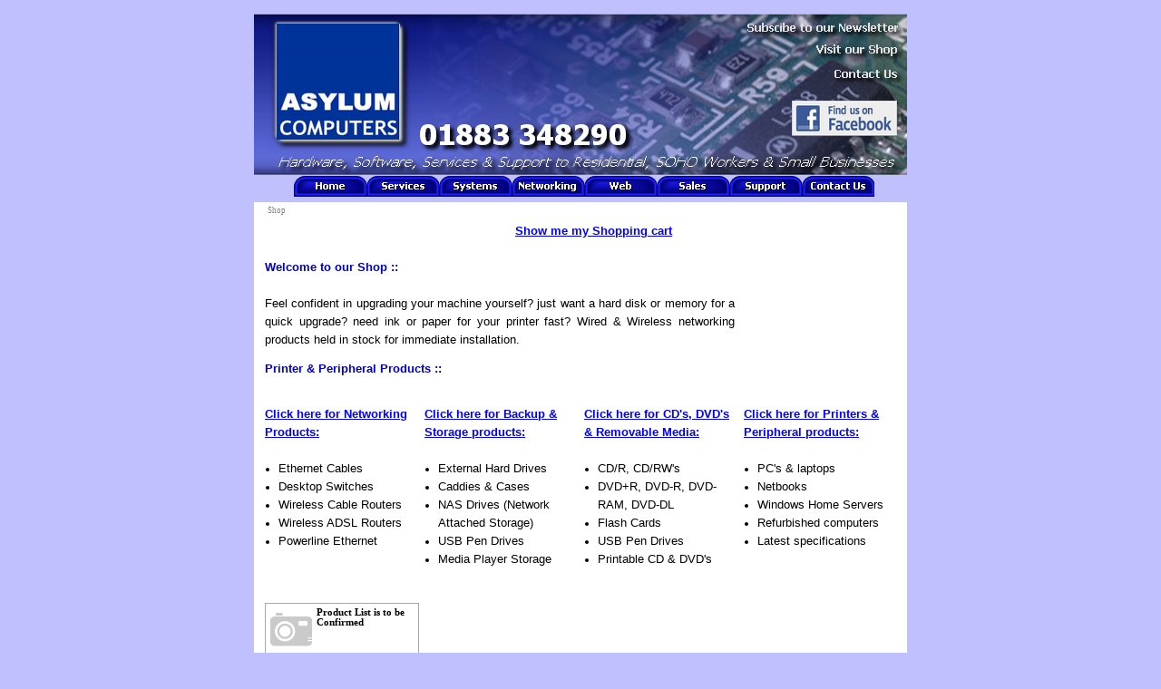

--- FILE ---
content_type: text/html
request_url: http://asylumpc.co.uk/peripherals.html
body_size: 3322
content:
<!DOCTYPE html><!-- HTML5 -->
<html lang="en-GB" dir="ltr">
	<head>
		<title>Peripherals - Asylum Computers</title>
		<meta charset="utf-8" />
		<!--[if IE]><meta http-equiv="ImageToolbar" content="False" /><![endif]-->
		<meta name="author" content="Asylum Computers" />
		<meta name="generator" content="Incomedia WebSite X5 Evolution 10.1.12.57 - www.websitex5.com" />
		<meta name="viewport" content="width=720" />
		<link rel="stylesheet" type="text/css" href="style/reset.css" media="screen,print" />
		<link rel="stylesheet" type="text/css" href="style/print.css" media="print" />
		<link rel="stylesheet" type="text/css" href="style/style.css" media="screen,print" />
		<link rel="stylesheet" type="text/css" href="style/template.css" media="screen" />
		<link rel="stylesheet" type="text/css" href="style/menu.css" media="screen" />
		<!--[if lte IE 7]><link rel="stylesheet" type="text/css" href="style/ie.css" media="screen" /><![endif]-->
		<link rel="stylesheet" type="text/css" href="pcss/peripherals.css" media="screen" />
		<script type="text/javascript" src="res/jquery.js?57"></script>
		<script type="text/javascript" src="res/x5engine.js?57"></script>
		<meta http-equiv="Expires" content="0" />
		<meta name="Resource-Type" content="document" />
		<meta name="Distribution" content="global" />
		<meta name="Robots" content="index, follow" />
		<meta name="Revisit-After" content="21 days" />
		<meta name="Rating" content="general" />
	</head>
	<body>
		<div id="imHeaderBg"></div>
		<div id="imFooterBg"></div>
		<div id="imPage">
			<div id="imHeader">
				<h1 class="imHidden">Peripherals - Asylum Computers</h1>
				
				<div onclick="x5engine.utils.location('newsletter.html'); return false;" style="position: absolute; top: 8px; left: 544px; width: 178px; height: 25px; cursor: pointer;"></div>
				<div onclick="x5engine.utils.location('shop-landing-page.html'); return false;" style="position: absolute; top: 31px; left: 620px; width: 101px; height: 27px; cursor: pointer;"></div>
				<div onclick="x5engine.utils.location('contact-us.html'); return false;" style="position: absolute; top: 58px; left: 640px; width: 81px; height: 27px; cursor: pointer;"></div>
				<div onclick=" return x5engine.utils.imPopUpWin('http://www.facebook.com/Asylumpc', '', -1, -1, true);" style="position: absolute; top: 96px; left: 593px; width: 116px; height: 39px; cursor: pointer;"></div>
			</div>
			<a class="imHidden" href="#imGoToCont" title="Skip the main menu">Go to content</a>
			<a id="imGoToMenu"></a><p class="imHidden">Main menu:</p>
			<div id="imMnMn" class="auto">
				<ul class="auto">
					<li id="imMnMnNode0">
						<a href="index.html">
							<span class="imMnMnFirstBg">
								<span class="imMnMnTxt"><span class="imMnMnImg"></span>Home</span>
							</span>
						</a>
					</li><li id="imMnMnNode27">
						<a href="services.html">
							<span class="imMnMnFirstBg">
								<span class="imMnMnTxt"><span class="imMnMnImg"></span>Services</span>
							</span>
						</a>
					</li><li id="imMnMnNode20">
						<a href="systems.html">
							<span class="imMnMnFirstBg">
								<span class="imMnMnTxt"><span class="imMnMnImg"></span>Systems</span>
							</span>
						</a>
					</li><li id="imMnMnNode19">
						<a href="networking.html">
							<span class="imMnMnFirstBg">
								<span class="imMnMnTxt"><span class="imMnMnImg"></span>Networking</span>
							</span>
						</a>
					</li><li id="imMnMnNode11">
						<a href="web.html">
							<span class="imMnMnFirstBg">
								<span class="imMnMnTxt"><span class="imMnMnImg"></span>Web</span>
							</span>
						</a>
					</li><li id="imMnMnNode28">
						<a href="sales.html">
							<span class="imMnMnFirstBg">
								<span class="imMnMnTxt"><span class="imMnMnImg"></span>Sales</span>
							</span>
						</a>
					</li><li id="imMnMnNode8">
						<a href="support.html">
							<span class="imMnMnFirstBg">
								<span class="imMnMnTxt"><span class="imMnMnImg"></span>Support</span>
							</span>
						</a>
					</li><li id="imMnMnNode5">
						<a href="contact-us.html">
							<span class="imMnMnFirstBg">
								<span class="imMnMnTxt"><span class="imMnMnImg"></span>Contact Us</span>
							</span>
						</a>
					</li>
				</ul>
			</div>
			<div id="imContentGraphics"></div>
			<div id="imContent">
				<a id="imGoToCont"></a>
				<div id="imBreadcrumb"><a href="web.html" onclick="return x5engine.utils.location('web.html')">Shop</a></div>
				<div style="width: 704px; float: left;">
					<div style="float: left; width: 528px;">
						<div id="imCell_1" class="imGrid[0, 0]"><div id="imCellStyleGraphics_1"></div><div id="imCellStyle_1">	<div class="text-tab-content"  id="imTextObject_1_tab0" style="text-align: left;">
								<div class="text-inner">
									<p style="text-align: left;"><span class="ff1 fs20"> &nbsp;&nbsp;&nbsp;&nbsp;&nbsp;&nbsp;&nbsp;&nbsp;&nbsp;&nbsp;&nbsp;&nbsp;&nbsp;&nbsp;&nbsp;&nbsp;&nbsp;&nbsp;&nbsp;&nbsp;&nbsp;&nbsp;&nbsp;&nbsp;&nbsp;&nbsp;&nbsp;&nbsp;&nbsp;&nbsp;&nbsp;&nbsp;&nbsp;&nbsp;&nbsp;&nbsp;&nbsp;&nbsp;&nbsp;&nbsp;&nbsp;&nbsp;&nbsp;&nbsp;&nbsp;&nbsp;&nbsp;&nbsp;&nbsp;&nbsp;&nbsp;&nbsp;&nbsp;&nbsp;&nbsp;&nbsp;&nbsp;&nbsp;&nbsp;&nbsp;&nbsp;&nbsp;&nbsp;&nbsp;&nbsp;&nbsp;&nbsp;&nbsp;&nbsp;<b><a href="cart/index.html#step1" class="imCssLink">Show me my Shopping cart</a></b></span><span class="ff1 fs20"><br /></span><span class="cf4 ff1 fs20"><b><br /></b></span></p><p style="text-align: justify;"><span class="cf4 ff1 fs20"><b>Welcome to our Shop ::<br /><br /></b></span><span class="ff1 fs20">Feel confident in upgrading your machine yourself? just want a hard disk or memory for a quick upgrade? need ink or paper for your printer fast? Wired &amp; Wireless networking products held in stock for immediate installation.<br /></span></p>
								</div>
							</div>
						</div></div>
					</div>
					<div style="float: left; width: 176px;">
						<div id="imCell_7" class="imGrid[0, 0]"><div id="imCellStyleGraphics_7"></div><div id="imCellStyle_7">	<div class="text-tab-content"  id="imTextObject_7_tab0" style="text-align: left;">
								<div class="text-inner">
									<p style="text-align: left;"><span class="ff1 fs20"><br /></span></p><span class="ff1 fs20"><br /></span><p style="text-align: center;"><span class="ff1 fs20"><br /><br /></span><span class="ff0 fs20"><span class="cf0"><img src=""M:/Asylum" width="150" height="60"  style="width: 150px; height: 60px;" alt="" title=""/></span></span><span class="ff1 fs20"><br /></span></p>
								</div>
							</div>
						</div></div>
					</div>
					
				</div>
				<div style="width: 704px; float: left;">
					<div id="imCell_4" class="imGrid[1, 1]"><div id="imCellStyleGraphics_4"></div><div id="imCellStyle_4">	<div class="text-tab-content"  id="imTextObject_4_tab0" style="text-align: left;">
							<div class="text-inner">
								<p style="text-align: justify;"><span class="cf3 ff1 fs20"><b>Printer &amp; Peripheral Products ::<br /></b></span><span class="ff1 fs20"><br /></span></p>
							</div>
						</div>
					</div></div>
				</div>
				<div style="width: 704px; float: left;">
					<div style="float: left; width: 176px;">
						<div id="imCell_2" class="imGrid[2, 2]"><div id="imCellStyleGraphics_2"></div><div id="imCellStyle_2">	<div class="text-tab-content"  id="imTextObject_2_tab0" style="text-align: left;">
								<div class="text-inner">
									<p style="text-align: left;"><span class="cf3 ff2 fs20"><b><a href="networking-1.html" class="imCssLink" onclick="return x5engine.utils.location('networking-1.html')">Click here for Networking Products:</a></b></span><span class="ff2 fs20"><br /></span><span class="ff2 fs20"><br /></span></p><ul><li><p style="text-align: left;"><span class="ff2 fs20">Ethernet Cables<br /></span></p></li><li><p style="text-align: left;"><span class="ff2 fs20">Desktop Switches<br /></span></p></li><li><p style="text-align: left;"><span class="ff2 fs20">Wireless Cable Routers<br /></span></p></li><li><p style="text-align: left;"><span class="ff2 fs20">Wireless ADSL Routers<br /></span></p></li><li><p style="text-align: left;"><span class="ff2 fs20">Powerline Ethernet<br /></span></p></li></ul>
								</div>
							</div>
						</div></div>
					</div>
					<div style="float: left; width: 176px;">
						<div id="imCell_5" class="imGrid[2, 2]"><div id="imCellStyleGraphics_5"></div><div id="imCellStyle_5">	<div class="text-tab-content"  id="imTextObject_5_tab0" style="text-align: left;">
								<div class="text-inner">
									<p style="text-align: left;"><span class="cf3 ff2 fs20"><b><a href="backup---storage.html" class="imCssLink" onclick="return x5engine.utils.location('backup---storage.html')">Click here for Backup &amp; Storage products:</a></b></span><span class="ff2 fs20"><br /></span><span class="ff2 fs20"><br /></span></p><ul><li><p style="text-align: left;"><span class="ff2 fs20">External Hard Drives<br /></span></p></li><li><p style="text-align: left;"><span class="ff2 fs20">Caddies &amp; Cases<br /></span></p></li><li><p style="text-align: left;"><span class="ff2 fs20">NAS Drives (Network Attached Storage)<br /></span></p></li><li><p style="text-align: left;"><span class="ff2 fs20">USB Pen Drives<br /></span></p></li><li><p style="text-align: left;"><span class="ff2 fs20">Media Player Storage<br /></span></p></li></ul><p style="text-align: left;"><span class="ff2 fs20"><br /></span></p>
								</div>
							</div>
						</div></div>
					</div>
					<div style="float: left; width: 176px;">
						<div id="imCell_6" class="imGrid[2, 2]"><div id="imCellStyleGraphics_6"></div><div id="imCellStyle_6">	<div class="text-tab-content"  id="imTextObject_6_tab0" style="text-align: left;">
								<div class="text-inner">
									<p style="text-align: left;"><span class="cf3 ff2 fs20"><b><a href="removable-media.html" class="imCssLink" onclick="return x5engine.utils.location('removable-media.html')">Click here for CD's, DVD's &amp; Removable Media:</a></b></span><span class="ff2 fs20"><br /></span><span class="ff2 fs20"><br /></span></p><ul><li><p style="text-align: left;"><span class="ff2 fs20">CD/R, CD/RW's<br /></span></p></li><li><p style="text-align: left;"><span class="ff2 fs20">DVD+R, DVD-<wbr>R, DVD-<wbr>RAM, DVD-<wbr>DL<br /></span></p></li><li><p style="text-align: left;"><span class="ff2 fs20">Flash Cards<br /></span></p></li><li><p style="text-align: left;"><span class="ff2 fs20">USB Pen Drives<br /></span></p></li><li><p style="text-align: left;"><span class="ff2 fs20">Printable CD &amp; DVD's <br /></span></p></li></ul>
								</div>
							</div>
						</div></div>
					</div>
					<div style="float: left; width: 176px;">
						<div id="imCell_3" class="imGrid[2, 2]"><div id="imCellStyleGraphics_3"></div><div id="imCellStyle_3">	<div class="text-tab-content"  id="imTextObject_3_tab0" style="text-align: left;">
								<div class="text-inner">
									<p style="text-align: left;"><span class="cf3 ff2 fs20"><b><a href="peripherals.html" class="imCssLink" onclick="return x5engine.utils.location('peripherals.html')">Click here for Printers &amp; Peripheral products:</a></b></span><span class="ff2 fs20"><br /></span><span class="ff2 fs20"><br /></span></p><ul><li><p style="text-align: left;"><span class="ff2 fs20">PC's &amp; laptops<br /></span></p></li><li><p style="text-align: left;"><span class="ff2 fs20">Netbooks<br /></span></p></li><li><p style="text-align: left;"><span class="ff2 fs20">Windows Home Servers<br /></span></p></li><li><p style="text-align: left;"><span class="ff2 fs20">Refurbished computers<br /></span></p></li><li><p style="text-align: left;"><span class="ff2 fs20">Latest specifications<br /></span></p></li></ul>
								</div>
							</div>
						</div></div>
					</div>
					
				</div>
				<div style="width: 704px; float: left;">
					<div id="imCell_9" class="imGrid[3, 5]"><div id="imCellStyleGraphics_9"></div><div id="imCellStyle_9">
					<div id="imProductList_9">
						<div itemscope itemtype="http://schema.org/Product" class="imProductListCont imOddProduct imLastRow">
							<meta itemprop="name" content="Product List is to be Confirmed">
							<div class="imProductListImage" style="height:48px; line-height:48px;">
								<img src="cart/images/no-preview.png" width="48" height="48" alt="Product List is to be Confirmed" title="Product List is to be Confirmed"/>
							</div>
							<meta itemprop="image" content="cart/images/no-preview.png" >
							<div itemprop="offers" itemscope itemtype="http://schema.org/Offer" class="imProductListText">
								<div class="height-1 overflow-controller">
								<h4 itemprop="name">Product List is to be Confirmed</h4>
								</div>
								<span class="imProductListPrice" data-includevat="true" itemscope itemprop="priceSpecification" itemtype="http://schema.org/PriceSpecification">
									<span id="product_9gb4cx100_fullprice">0.00 £</span>
									<meta itemprop="valueAddedTaxIncluded" content="true">
									<meta itemprop="priceCurrency" content="GBP">
								</span>
								<meta itemprop="price" content="0">
								<img style="cursor: pointer; position: absolute; bottom: 0; right:0;" width="16" height="16" src="cart/images/cart-add.png" onclick="x5engine.cart.ui.addToCart('gb4cx100', $('#product_9gb4cx100_qty').val(), $('#product_9gb4cx100_opt').val(), $('#product_9gb4cx100_subopt').val());" alt="Add" title="Add" />
								<input type="text" id="product_9gb4cx100_qty" value="1" style="right: 21px;" />
							</div>
						</div>
					</div></div></div>
				</div>
				<div style="width: 704px; float: left;">
					<div id="imCell_8" class="imGrid[6, 6]"><div id="imCellStyleGraphics_8"></div><div id="imCellStyle_8">	<div class="text-tab-content"  id="imTextObject_8_tab0" style="text-align: left;">
							<div class="text-inner">
								<p style="text-align: center;"><span class="cf3 ff1 fs20"><b>To book your appointment call us today on 01883 348290</b></span><span class="fs18 cf4 ff1"><br /></span><span class="fs18 cf4 ff1"><br />We hope to be everything to everyone who has a computer in the area. We will be happy to visit your home or business at a time that suits you, 7 days a week, including evenings and weekends. Contact us today to make an appointment.</span><span class="ff1 fs20"><br /></span></p><p style="text-align: left;"><span class="ff1 fs20"><br /></span></p>
							</div>
						</div>
					</div></div>
				</div>
				
				<div id="imFooPad" style="height: 0px; float: left;">&nbsp;</div><div id="imBtMn"><a href="index.html">Home</a> | <a href="services.html">Services</a> | <a href="systems.html">Systems</a> | <a href="networking.html">Networking</a> | <a href="web.html">Web</a> | <a href="sales.html">Sales</a> | <a href="support.html">Support</a> | <a href="contact-us.html">Contact Us</a> | <a href="imsitemap.html">General Site Map</a></div>				  
				<div class="imClear"></div>
			</div>
			<div id="imFooter">
				
				<div onclick="x5engine.utils.location('ts-and-cs.html'); return false;" style="position: absolute; top: 6px; left: 475px; width: 119px; height: 14px; cursor: pointer;"></div>
				<div onclick="x5engine.utils.location('privacy.html'); return false;" style="position: absolute; top: 6px; left: 606px; width: 43px; height: 14px; cursor: pointer;"></div>
				<div onclick="x5engine.utils.location('imsitemap.html'); return false;" style="position: absolute; top: 6px; left: 658px; width: 54px; height: 14px; cursor: pointer;"></div>
			</div>
		</div>
		<span class="imHidden"><a href="#imGoToCont" title="Read this page again">Back to content</a> | <a href="#imGoToMenu" title="Read this site again">Back to main menu</a></span>
		<script type="text/javascript" src="cart/x5cart.js?57_635709459941939357"></script>

	<noscript class="imNoScript"><div class="alert alert-red">To use this website you must enable JavaScript</div></noscript>
				</body>
</html>


--- FILE ---
content_type: text/css
request_url: http://asylumpc.co.uk/style/template.css
body_size: 429
content:
html {position: relative; margin: 0; padding: 0; background-color: #C0C0FF;}
body {margin: 0; padding: 0; text-align: left;}
#imPage {margin: 15px auto 15px auto; width: 720px; position: relative;}
#imHeaderBg {position: absolute; left: 0; top: 0; height: 165px; width: 100%; background-color: transparent;}
#imHeader {margin-bottom: 30px; height: 178px; background-color: transparent; background-image: url('top.png'); background-position: top left; background-repeat: no-repeat;}
#imMnMn {position: absolute; top: 178px; left: 0;  height: 24px; width: 676px; padding: 1px 0px 5px 44px; background-color: #C0C0FF;}
#imMnMn > ul { text-align: left; }
#imMnMn li {display: inline}
#imContent {min-height: 380px; position: relative; width: 706px; padding: 1px 7px 5px 7px; }
#imContentGraphics {min-height: 380px; position: absolute; top: 208px; bottom: 25px; left: 0; width: 720px; background-color: #FFFFFF;}
#imFooterBg {position: absolute; left: 0; bottom: 0; height: 40px; width: 100%; background-color: transparent;}
#imFooter {position: relative; margin: 0 auto; height: 25px; width: 720px; background-color: #8080FF; background-image: url('bottom.png'); background-position: top left; background-repeat: no-repeat;}


--- FILE ---
content_type: text/css
request_url: http://asylumpc.co.uk/style/menu.css
body_size: 1802
content:
/* ######################### MENU STYLE #########################*/
#imSite { position: relative; }
#imMnMn > ul { z-index: 10001; }
#imMnMn ul > ul { z-index: 10002; }

/* Main Menu */

#imMnMn ul, #imPgMn ul {padding:0;margin:0;list-style-type:none; }
#imMnMn > ul > li { margin-left: 0px;  }
#imMnMn > ul > li:first-child { margin-left: 0; }
/* Links */
#imMnMnNode0 { background-image: url('../menu/index.png'); height: 23px; width: 80px; }
#imMnMnNode0 .imMnMnFirstBg { height: 23px; width: 80px; }
#imMnMnNode0:hover { background: none; background-image: none; }
#imMnMnNode0:hover .imMnMnFirstBg { background-image: url('../menu/index_h.png'); height: 23px; width: 80px;}
#imMnMnNode0.imMnMnCurrent { background: none; background-image: none; }
#imMnMnNode0.imMnMnCurrent span.imMnMnFirstBg { background-image: url('../menu/index_h.png'); height: 23px; width: 80px;}
#imMnMnNode5 { background-image: url('../menu/contact-us.png'); height: 23px; width: 80px; }
#imMnMnNode5 .imMnMnFirstBg { height: 23px; width: 80px; }
#imMnMnNode5:hover { background: none; background-image: none; }
#imMnMnNode5:hover .imMnMnFirstBg { background-image: url('../menu/contact-us_h.png'); height: 23px; width: 80px;}
#imMnMnNode5.imMnMnCurrent { background: none; background-image: none; }
#imMnMnNode5.imMnMnCurrent span.imMnMnFirstBg { background-image: url('../menu/contact-us_h.png'); height: 23px; width: 80px;}
#imMnMnNode11 { background-image: url('../menu/web.png'); height: 23px; width: 80px; }
#imMnMnNode11 .imMnMnFirstBg { height: 23px; width: 80px; }
#imMnMnNode11:hover { background: none; background-image: none; }
#imMnMnNode11:hover .imMnMnFirstBg { background-image: url('../menu/web_h.png'); height: 23px; width: 80px;}
#imMnMnNode11.imMnMnCurrent { background: none; background-image: none; }
#imMnMnNode11.imMnMnCurrent span.imMnMnFirstBg { background-image: url('../menu/web_h.png'); height: 23px; width: 80px;}
#imMnMnNode19 { background-image: url('../menu/networking.png'); height: 23px; width: 80px; }
#imMnMnNode19 .imMnMnFirstBg { height: 23px; width: 80px; }
#imMnMnNode19:hover { background: none; background-image: none; }
#imMnMnNode19:hover .imMnMnFirstBg { background-image: url('../menu/networking_h.png'); height: 23px; width: 80px;}
#imMnMnNode19.imMnMnCurrent { background: none; background-image: none; }
#imMnMnNode19.imMnMnCurrent span.imMnMnFirstBg { background-image: url('../menu/networking_h.png'); height: 23px; width: 80px;}
#imMnMnNode10 { background-image: url('../menu/legal-pages.png'); height: 23px; width: 80px; }
#imMnMnNode10 .imMnMnFirstBg { height: 23px; width: 80px; }
#imMnMnNode10:hover { background: none; background-image: none; }
#imMnMnNode10:hover .imMnMnFirstBg { background-image: url('../menu/legal-pages_h.png'); height: 23px; width: 80px;}
#imMnMnNode10.imMnMnCurrent { background: none; background-image: none; }
#imMnMnNode10.imMnMnCurrent span.imMnMnFirstBg { background-image: url('../menu/legal-pages_h.png'); height: 23px; width: 80px;}
#imMnMnNode21 { background-image: url('../menu/shop.png'); height: 23px; width: 80px; }
#imMnMnNode21 .imMnMnFirstBg { height: 23px; width: 80px; }
#imMnMnNode21:hover { background: none; background-image: none; }
#imMnMnNode21:hover .imMnMnFirstBg { background-image: url('../menu/shop_h.png'); height: 23px; width: 80px;}
#imMnMnNode21.imMnMnCurrent { background: none; background-image: none; }
#imMnMnNode21.imMnMnCurrent span.imMnMnFirstBg { background-image: url('../menu/shop_h.png'); height: 23px; width: 80px;}
#imMnMnNode14 { background-image: url('../menu/holding-pages.png'); height: 23px; width: 80px; }
#imMnMnNode14 .imMnMnFirstBg { height: 23px; width: 80px; }
#imMnMnNode14:hover { background: none; background-image: none; }
#imMnMnNode14:hover .imMnMnFirstBg { background-image: url('../menu/holding-pages_h.png'); height: 23px; width: 80px;}
#imMnMnNode14.imMnMnCurrent { background: none; background-image: none; }
#imMnMnNode14.imMnMnCurrent span.imMnMnFirstBg { background-image: url('../menu/holding-pages_h.png'); height: 23px; width: 80px;}
#imMnMnNode8 { background-image: url('../menu/support.png'); height: 23px; width: 80px; }
#imMnMnNode8 .imMnMnFirstBg { height: 23px; width: 80px; }
#imMnMnNode8:hover { background: none; background-image: none; }
#imMnMnNode8:hover .imMnMnFirstBg { background-image: url('../menu/support_h.png'); height: 23px; width: 80px;}
#imMnMnNode8.imMnMnCurrent { background: none; background-image: none; }
#imMnMnNode8.imMnMnCurrent span.imMnMnFirstBg { background-image: url('../menu/support_h.png'); height: 23px; width: 80px;}
#imMnMnNode20 { background-image: url('../menu/systems.png'); height: 23px; width: 80px; }
#imMnMnNode20 .imMnMnFirstBg { height: 23px; width: 80px; }
#imMnMnNode20:hover { background: none; background-image: none; }
#imMnMnNode20:hover .imMnMnFirstBg { background-image: url('../menu/systems_h.png'); height: 23px; width: 80px;}
#imMnMnNode20.imMnMnCurrent { background: none; background-image: none; }
#imMnMnNode20.imMnMnCurrent span.imMnMnFirstBg { background-image: url('../menu/systems_h.png'); height: 23px; width: 80px;}
#imMnMnNode27 { background-image: url('../menu/services.png'); height: 23px; width: 80px; }
#imMnMnNode27 .imMnMnFirstBg { height: 23px; width: 80px; }
#imMnMnNode27:hover { background: none; background-image: none; }
#imMnMnNode27:hover .imMnMnFirstBg { background-image: url('../menu/services_h.png'); height: 23px; width: 80px;}
#imMnMnNode27.imMnMnCurrent { background: none; background-image: none; }
#imMnMnNode27.imMnMnCurrent span.imMnMnFirstBg { background-image: url('../menu/services_h.png'); height: 23px; width: 80px;}
#imMnMnNode28 { background-image: url('../menu/sales.png'); height: 23px; width: 80px; }
#imMnMnNode28 .imMnMnFirstBg { height: 23px; width: 80px; }
#imMnMnNode28:hover { background: none; background-image: none; }
#imMnMnNode28:hover .imMnMnFirstBg { background-image: url('../menu/sales_h.png'); height: 23px; width: 80px;}
#imMnMnNode28.imMnMnCurrent { background: none; background-image: none; }
#imMnMnNode28.imMnMnCurrent span.imMnMnFirstBg { background-image: url('../menu/sales_h.png'); height: 23px; width: 80px;}
#imMnMnNode30 { background-image: url('../menu/newsletter,-payments-etc..png'); height: 23px; width: 80px; }
#imMnMnNode30 .imMnMnFirstBg { height: 23px; width: 80px; }
#imMnMnNode30:hover { background: none; background-image: none; }
#imMnMnNode30:hover .imMnMnFirstBg { background-image: url('../menu/newsletter,-payments-etc._h.png'); height: 23px; width: 80px;}
#imMnMnNode30.imMnMnCurrent { background: none; background-image: none; }
#imMnMnNode30.imMnMnCurrent span.imMnMnFirstBg { background-image: url('../menu/newsletter,-payments-etc._h.png'); height: 23px; width: 80px;}
#imMnMn > ul > li.imMnMnSeparator { background: transparent url('../res/separatorh.png') no-repeat center center; width: 10px; height: 23px; }
#imMnMn .imMnMnFirstBg { display: block; background-repeat: no-repeat; cursor: pointer; width: 100%; }
#imMnMn a { border: none; cursor: pointer; }
#imMnMn .imMnMnFirstBg .imMnMnTxt {display: none;}
#imMnMn .imMnMnTxt { text-overflow: ellipsis; white-space: nowrap; }

/* SubMenu style */
#imMnMn li .imMnMnBorder {  background-repeat: no-repeat; background-position: left top; width: 120px; height: 23px; border-collapse: collapse; }
#imMnMn ul ul li { cursor: pointer; overflow: hidden; width: 120px; height: 23px; border-collapse: collapse; cursor: pointer; display: inline; }
#imMnMn ul ul li a { display: block; width: 120px; height: 23px; }
#imMnMn ul ul li > .imMnMnBorder, #imMnMn ul ul li > a > .imMnMnBorder { background-image: url('../menu/sub.png'); }
#imMnMn ul ul li:hover > a > .imMnMnBorder, #imMnMn ul ul li:hover > .imMnMnBorder { background-image: url('../menu/sub_h.png'); }
#imMnMn ul ul li.imMnMnSeparator:hover > a > .imMnMnBorder, #imMnMn ul ul li.imMnMnSeparator:hover > .imMnMnBorder { background-image: url('../menu/sub.png'); cursor: auto; }
#imMnMn ul ul li.imMnMnFirst > .imMnMnBorder, #imMnMn ul ul li.imMnMnFirst > a > .imMnMnBorder { background-image: url('../menu/sub_f.png'); }
#imMnMn ul ul li.imMnMnFirst:hover > a > .imMnMnBorder, #imMnMn ul ul li.imMnMnFirst:hover > .imMnMnBorder { background-image: url('../menu/sub_f_h.png'); }
#imMnMn ul ul li.imMnMnFirst.imMnMnSeparator:hover > a > .imMnMnBorder, #imMnMn ul ul li.imMnMnFirst.imMnMnSeparator:hover > .imMnMnBorder { background-image: url('../menu/sub_f.png'); cursor: auto; }
#imMnMn ul ul li.imMnMnMiddle > .imMnMnBorder, #imMnMn ul ul li.imMnMnMiddle > a > .imMnMnBorder { background-image: url('../menu/sub_m.png'); }
#imMnMn ul ul li.imMnMnMiddle:hover > a > .imMnMnBorder, #imMnMn ul ul li.imMnMnMiddle:hover > .imMnMnBorder { background-image: url('../menu/sub_m_h.png'); }
#imMnMn ul ul li.imMnMnMiddle.imMnMnSeparator:hover > a > .imMnMnBorder, #imMnMn ul ul li.imMnMnMiddle.imMnMnSeparator:hover > .imMnMnBorder { background-image: url('../menu/sub_m.png'); cursor: auto; }
#imMnMn ul ul li.imMnMnLast > .imMnMnBorder, #imMnMn ul ul li.imMnMnLast > a > .imMnMnBorder { background-image: url('../menu/sub_l.png'); }
#imMnMn ul ul li.imMnMnLast:hover > a > .imMnMnBorder, #imMnMn ul ul li.imMnMnLast:hover > .imMnMnBorder { background-image: url('../menu/sub_l_h.png'); }
#imMnMn ul ul li.imMnMnLast.imMnMnSeparator:hover > a > .imMnMnBorder, #imMnMn ul ul li.imMnMnLast.imMnMnSeparator:hover > .imMnMnBorder { background-image: url('../menu/sub_l.png'); cursor: auto; }
#imMnMn .imMnMnImg img { vertical-align: middle; padding: 0px; border: none; }
#imMnMn li .imMnMnBorder .imMnMnImg img.imMnMnHoverIcon { display: none; }
#imMnMn li:hover > a > .imMnMnBorder > .imMnMnTxt > .imMnMnImg img.imMnMnDefaultIcon { display: none; }
#imMnMn li:hover > a > .imMnMnBorder > .imMnMnTxt > .imMnMnImg img.imMnMnHoverIcon { display: inline; }
#imMnMn .imMnMnImg { display: block; height: 23px; line-height: 23px; position: absolute; left: 4px; cursor: pointer; }
#imMnMn .imMnMnImg img { margin-top: 0;}
#imMnMn ul ul li .imMnMnTxt { overflow: hidden; text-align: center; margin: 0px; padding: 0px;  width: 111px; line-height: 23px; height: 23px; }
#imMnMn ul ul li .imMnMnLevelImg { z-index: 100; position: relative; float: right; top: 8px; margin-right: -2px; left: 0; display: block; width: 7px; height: 7px; background-image: url('../res/imIconMenuLeft.gif'); background-position: center center; }

/* Normal font style */
#imMnMn ul ul .imMnMnTxt { width: 120px; height: 23px; text-decoration: none; text-align: center; font: normal normal 8.000pt Tahoma; color: #000000;}

/* Hover font style */
#imMnMn ul ul li:hover > a > .imMnMnBorder .imMnMnTxt,
#imMnMn > ul > li > ul li:hover a,
#imMnMn ul ul li:hover > .imMnMnBorder .imMnMnTxt,
#imMnMn > ul > li > div > ul li:hover a { text-decoration: none; color: #FFFFFF; }
#imMnMn ul .imMnMnSeparator, #imMnMn ul .imMnMnSeparator * { cursor: default; }

/* Section font style */
#imMnMn ul ul li.imMnMnSeparator > a > .imMnMnBorder .imMnMnTxt,
#imMnMn > ul > li > ul li.imMnMnSeparator:hover a,
#imMnMn ul ul li.imMnMnSeparator:hover > .imMnMnBorder .imMnMnTxt,
#imMnMn ul ul li.imMnMnSeparator > .imMnMnBorder .imMnMnTxt { text-decoration: none; color: #A9A9A9; font-weight: bold; }
#imMnMn ul a, #imMnMn ul a:hover, #imMnMn ul a:visited { font: inherit; color: inherit; text-align: inherit; text-decoration: none; }


/* MENU POSITION : HORIZONTAL VerticalOneColumn */
#imMnMn ul .autoHide, #imMnMn ul div .autoHide { display: none; }

/* ######################### MAIN MENU POSITION #########################*/

/* div: Menu container*/
#imMnMn { z-index:10000; }
#imMnMn > ul { position: relative; }
#imMnMn > ul > li > ul { position: absolute; }

/* First level menu style */
#imMnMn > ul > li { display: inline-block; width:80px; }
#imMnMn > ul > li span { display:block; padding:0;}
#imMnMn a { cursor: pointer; display: block; width:80px;}

/* ########################## SUB MENU POSITION #########################*/

#imMnMn.auto ul li ul li { top: 0px; }

/* Second level boxmodel*/
#imMnMn.auto ul li ul li ul { position: absolute; width: 120px;left: 100%; margin-top: -23px; }

/* Hide Levels */
#imMnMn.auto li:hover > ul.auto { display:block; }
#imMnMn.auto li ul.auto { display: none; }
#imMnMn ul ul li .imMnMnBorder { overflow: hidden; }

/* End of file menu.css */

--- FILE ---
content_type: text/css
request_url: http://asylumpc.co.uk/pcss/peripherals.css
body_size: 2096
content:
#imBreadcrumb {float: left; margin-left: 6px; margin-right: 6px; width: 690px;}
#imCell_1 { display: block; position: relative; overflow: hidden; width: 518px; min-height: 142px; padding-top: 5px; padding-bottom: 5px; padding-left: 5px; padding-right: 5px;}
#imCellStyle_1 { position: relative; width: 518px; min-height: 140px; padding: 0px 0px 2px 0px; text-align: center; border-top: 0; border-bottom: 0; border-left: 0; border-right: 0; z-index: 2;}
#imCellStyleGraphics_1 { position: absolute; top: 5px; bottom: 5px; left: 5px; right: 5px; background-color: transparent; }
#imTextObject_1_tab0 { position: relative; line-height: 1px; font-size: 1pt; font-style: normal; color: black; font-weight: normal; }
#imTextObject_1_tab0 ul { list-style: disc; margin: 0px; padding: 0px; }
#imTextObject_1_tab0 ul li { margin: 0px 0px 0px 15px; padding: 0px; font-size: 9pt; line-height: 19px;}
#imTextObject_1_tab0 table { margin: 0 auto; padding: 0; border-collapse: collapse; border-spacing:0; line-height: inherit; }
#imTextObject_1_tab0 table td { padding: 4px 3px 4px 3px; margin: 0px; line-height: 1px; font-size: 1pt; }
#imTextObject_1_tab0 p { margin: 0; padding: 0; }
#imTextObject_1_tab0 img { border: none; margin: 0px 0px; vertical-align: text-bottom;}
#imTextObject_1_tab0 img.fleft { float: left; margin-right: 15px; vertical-align: baseline;}
#imTextObject_1_tab0 img.fright { float: right; margin-left: 15px; vertical-align: baseline;}
#imTextObject_1_tab0 .imUl { text-decoration: underline; }
#imTextObject_1_tab0 .ff0 { font-family: "Tahoma", sans-serif; }
#imTextObject_1_tab0 .ff1 { font-family: "Tahoma", sans-serif; }
#imTextObject_1_tab0 .ff2 { font-family: "Courier New", sans-serif; }
#imTextObject_1_tab0 .ff3 { font-family: "Arial", sans-serif; }
#imTextObject_1_tab0 .cf1 { color: #000000; }
#imTextObject_1_tab0 .cf2 { color: #FFFFFF; }
#imTextObject_1_tab0 .cf3 { color: #000000; }
#imTextObject_1_tab0 .cf4 { color: #0000C0; }
#imTextObject_1_tab0 .cf5 { color: #0000FF; }
#imTextObject_1_tab0 .cf6 { color: #800080; }
#imTextObject_1_tab0 .cf7 { color: #FF0000; }
#imTextObject_1_tab0 .cf8 { color: #000000; }
#imTextObject_1_tab0 .fs20 { vertical-align: baseline; font-size: 10pt; line-height: 20px; }
#imTextObject_1_tab0 .fs48 { vertical-align: baseline; font-size: 24pt; line-height: 39px;}
#imTextObject_1_tab0 .fs36 { vertical-align: baseline; font-size: 18pt; line-height: 31px;}
#imTextObject_1_tab0 .fs28 { vertical-align: baseline; font-size: 14pt; line-height: 25px;}
#imTextObject_1_tab0 .fs24 { vertical-align: baseline; font-size: 12pt; line-height: 23px;}
#imTextObject_1_tab0 .fs16 { vertical-align: baseline; font-size: 8pt; line-height: 17px; *line-height: 1.55; }
#imTextObject_1_tab0 .cb1 { background-color: #000000; }
#imTextObject_1_tab0 .cb2 { background-color: transparent; }
#imTextObject_1_tab0 .cb3 { background-color: #000000; }
#imTextObject_1_tab0 .cb4 { background-color: #0000C0; }
#imTextObject_1_tab0 .cb5 { background-color: #0000FF; }
#imTextObject_1_tab0 .cb6 { background-color: #800080; }
#imTextObject_1_tab0 .cb7 { background-color: #FF0000; }
#imTextObject_1_tab0 .cb8 { background-color: #000000; }
#imCell_2 { display: block; position: relative; overflow: hidden; width: 166px; min-height: 208px; padding-top: 5px; padding-bottom: 5px; padding-left: 5px; padding-right: 5px;}
#imCellStyle_2 { position: relative; width: 166px; min-height: 168px; padding: 0px 0px 40px 0px; text-align: center; border-top: 0; border-bottom: 0; border-left: 0; border-right: 0; z-index: 2;}
#imCellStyleGraphics_2 { position: absolute; top: 5px; bottom: 5px; left: 5px; right: 5px; background-color: transparent; }
#imTextObject_2_tab0 { position: relative; line-height: 1px; font-size: 1pt; font-style: normal; color: black; font-weight: normal; }
#imTextObject_2_tab0 ul { list-style: disc; margin: 0px; padding: 0px; }
#imTextObject_2_tab0 ul li { margin: 0px 0px 0px 15px; padding: 0px; font-size: 9pt; line-height: 19px;}
#imTextObject_2_tab0 table { margin: 0 auto; padding: 0; border-collapse: collapse; border-spacing:0; line-height: inherit; }
#imTextObject_2_tab0 table td { padding: 4px 3px 4px 3px; margin: 0px; line-height: 1px; font-size: 1pt; }
#imTextObject_2_tab0 p { margin: 0; padding: 0; }
#imTextObject_2_tab0 img { border: none; margin: 0px 0px; vertical-align: text-bottom;}
#imTextObject_2_tab0 img.fleft { float: left; margin-right: 15px; vertical-align: baseline;}
#imTextObject_2_tab0 img.fright { float: right; margin-left: 15px; vertical-align: baseline;}
#imTextObject_2_tab0 .imUl { text-decoration: underline; }
#imTextObject_2_tab0 .ff0 { font-family: "Tahoma", sans-serif; }
#imTextObject_2_tab0 .ff1 { font-family: "Symbol", sans-serif; }
#imTextObject_2_tab0 .ff2 { font-family: "Tahoma", sans-serif; }
#imTextObject_2_tab0 .ff3 { font-family: "Wingdings", sans-serif; }
#imTextObject_2_tab0 .cf1 { color: #000000; }
#imTextObject_2_tab0 .cf2 { color: #FFFFFF; }
#imTextObject_2_tab0 .cf3 { color: #0000C0; }
#imTextObject_2_tab0 .cf4 { color: #000000; }
#imTextObject_2_tab0 .cf5 { color: #000000; }
#imTextObject_2_tab0 .fs20 { vertical-align: baseline; font-size: 10pt; line-height: 20px; }
#imTextObject_2_tab0 .cb1 { background-color: #000000; }
#imTextObject_2_tab0 .cb2 { background-color: transparent; }
#imTextObject_2_tab0 .cb3 { background-color: #0000C0; }
#imTextObject_2_tab0 .cb4 { background-color: #000000; }
#imTextObject_2_tab0 .cb5 { background-color: #000000; }
#imCell_3 { display: block; position: relative; overflow: hidden; width: 166px; min-height: 208px; padding-top: 5px; padding-bottom: 5px; padding-left: 5px; padding-right: 5px;}
#imCellStyle_3 { position: relative; width: 166px; min-height: 168px; padding: 0px 0px 40px 0px; text-align: center; border-top: 0; border-bottom: 0; border-left: 0; border-right: 0; z-index: 2;}
#imCellStyleGraphics_3 { position: absolute; top: 5px; bottom: 5px; left: 5px; right: 5px; background-color: transparent; }
#imTextObject_3_tab0 { position: relative; line-height: 1px; font-size: 1pt; font-style: normal; color: black; font-weight: normal; }
#imTextObject_3_tab0 ul { list-style: disc; margin: 0px; padding: 0px; }
#imTextObject_3_tab0 ul li { margin: 0px 0px 0px 15px; padding: 0px; font-size: 9pt; line-height: 19px;}
#imTextObject_3_tab0 table { margin: 0 auto; padding: 0; border-collapse: collapse; border-spacing:0; line-height: inherit; }
#imTextObject_3_tab0 table td { padding: 4px 3px 4px 3px; margin: 0px; line-height: 1px; font-size: 1pt; }
#imTextObject_3_tab0 p { margin: 0; padding: 0; }
#imTextObject_3_tab0 img { border: none; margin: 0px 0px; vertical-align: text-bottom;}
#imTextObject_3_tab0 img.fleft { float: left; margin-right: 15px; vertical-align: baseline;}
#imTextObject_3_tab0 img.fright { float: right; margin-left: 15px; vertical-align: baseline;}
#imTextObject_3_tab0 .imUl { text-decoration: underline; }
#imTextObject_3_tab0 .ff0 { font-family: "Tahoma", sans-serif; }
#imTextObject_3_tab0 .ff1 { font-family: "Symbol", sans-serif; }
#imTextObject_3_tab0 .ff2 { font-family: "Tahoma", sans-serif; }
#imTextObject_3_tab0 .ff3 { font-family: "Wingdings", sans-serif; }
#imTextObject_3_tab0 .cf1 { color: #000000; }
#imTextObject_3_tab0 .cf2 { color: #FFFFFF; }
#imTextObject_3_tab0 .cf3 { color: #0000C0; }
#imTextObject_3_tab0 .cf4 { color: #000000; }
#imTextObject_3_tab0 .cf5 { color: #000000; }
#imTextObject_3_tab0 .fs20 { vertical-align: baseline; font-size: 10pt; line-height: 20px; }
#imTextObject_3_tab0 .cb1 { background-color: #000000; }
#imTextObject_3_tab0 .cb2 { background-color: transparent; }
#imTextObject_3_tab0 .cb3 { background-color: #0000C0; }
#imTextObject_3_tab0 .cb4 { background-color: #000000; }
#imTextObject_3_tab0 .cb5 { background-color: #000000; }
#imCell_4 { display: block; position: relative; overflow: hidden; width: 694px; min-height: 40px; padding-top: 5px; padding-bottom: 5px; padding-left: 5px; padding-right: 5px;}
#imCellStyle_4 { position: relative; width: 694px; min-height: 40px; padding: 0px 0px 0px 0px; text-align: center; border-top: 0; border-bottom: 0; border-left: 0; border-right: 0; z-index: 2;}
#imCellStyleGraphics_4 { position: absolute; top: 5px; bottom: 5px; left: 5px; right: 5px; background-color: transparent; }
#imTextObject_4_tab0 { position: relative; line-height: 1px; font-size: 1pt; font-style: normal; color: black; font-weight: normal; }
#imTextObject_4_tab0 ul { list-style: disc; margin: 0px; padding: 0px; }
#imTextObject_4_tab0 ul li { margin: 0px 0px 0px 15px; padding: 0px; font-size: 9pt; line-height: 19px;}
#imTextObject_4_tab0 table { margin: 0 auto; padding: 0; border-collapse: collapse; border-spacing:0; line-height: inherit; }
#imTextObject_4_tab0 table td { padding: 4px 3px 4px 3px; margin: 0px; line-height: 1px; font-size: 1pt; }
#imTextObject_4_tab0 p { margin: 0; padding: 0; }
#imTextObject_4_tab0 img { border: none; margin: 0px 0px; vertical-align: text-bottom;}
#imTextObject_4_tab0 img.fleft { float: left; margin-right: 15px; vertical-align: baseline;}
#imTextObject_4_tab0 img.fright { float: right; margin-left: 15px; vertical-align: baseline;}
#imTextObject_4_tab0 .imUl { text-decoration: underline; }
#imTextObject_4_tab0 .ff0 { font-family: "Tahoma", sans-serif; }
#imTextObject_4_tab0 .ff1 { font-family: "Tahoma", sans-serif; }
#imTextObject_4_tab0 .ff2 { font-family: "Courier New", sans-serif; }
#imTextObject_4_tab0 .ff3 { font-family: "Arial", sans-serif; }
#imTextObject_4_tab0 .cf1 { color: #000000; }
#imTextObject_4_tab0 .cf2 { color: #FFFFFF; }
#imTextObject_4_tab0 .cf3 { color: #0000C0; }
#imTextObject_4_tab0 .cf4 { color: #000000; }
#imTextObject_4_tab0 .cf5 { color: #0000FF; }
#imTextObject_4_tab0 .cf6 { color: #800080; }
#imTextObject_4_tab0 .cf7 { color: #FF0000; }
#imTextObject_4_tab0 .cf8 { color: #000000; }
#imTextObject_4_tab0 .fs20 { vertical-align: baseline; font-size: 10pt; line-height: 20px; }
#imTextObject_4_tab0 .fs48 { vertical-align: baseline; font-size: 24pt; line-height: 39px;}
#imTextObject_4_tab0 .fs36 { vertical-align: baseline; font-size: 18pt; line-height: 31px;}
#imTextObject_4_tab0 .fs28 { vertical-align: baseline; font-size: 14pt; line-height: 25px;}
#imTextObject_4_tab0 .fs24 { vertical-align: baseline; font-size: 12pt; line-height: 23px;}
#imTextObject_4_tab0 .fs16 { vertical-align: baseline; font-size: 8pt; line-height: 17px; *line-height: 1.55; }
#imTextObject_4_tab0 .cb1 { background-color: #000000; }
#imTextObject_4_tab0 .cb2 { background-color: transparent; }
#imTextObject_4_tab0 .cb3 { background-color: #0000C0; }
#imTextObject_4_tab0 .cb4 { background-color: #000000; }
#imTextObject_4_tab0 .cb5 { background-color: #0000FF; }
#imTextObject_4_tab0 .cb6 { background-color: #800080; }
#imTextObject_4_tab0 .cb7 { background-color: #FF0000; }
#imTextObject_4_tab0 .cb8 { background-color: #000000; }
#imCell_5 { display: block; position: relative; overflow: hidden; width: 166px; min-height: 208px; padding-top: 5px; padding-bottom: 5px; padding-left: 5px; padding-right: 5px;}
#imCellStyle_5 { position: relative; width: 166px; min-height: 208px; padding: 0px 0px 0px 0px; text-align: center; border-top: 0; border-bottom: 0; border-left: 0; border-right: 0; z-index: 2;}
#imCellStyleGraphics_5 { position: absolute; top: 5px; bottom: 5px; left: 5px; right: 5px; background-color: transparent; }
#imTextObject_5_tab0 { position: relative; line-height: 1px; font-size: 1pt; font-style: normal; color: black; font-weight: normal; }
#imTextObject_5_tab0 ul { list-style: disc; margin: 0px; padding: 0px; }
#imTextObject_5_tab0 ul li { margin: 0px 0px 0px 15px; padding: 0px; font-size: 9pt; line-height: 19px;}
#imTextObject_5_tab0 table { margin: 0 auto; padding: 0; border-collapse: collapse; border-spacing:0; line-height: inherit; }
#imTextObject_5_tab0 table td { padding: 4px 3px 4px 3px; margin: 0px; line-height: 1px; font-size: 1pt; }
#imTextObject_5_tab0 p { margin: 0; padding: 0; }
#imTextObject_5_tab0 img { border: none; margin: 0px 0px; vertical-align: text-bottom;}
#imTextObject_5_tab0 img.fleft { float: left; margin-right: 15px; vertical-align: baseline;}
#imTextObject_5_tab0 img.fright { float: right; margin-left: 15px; vertical-align: baseline;}
#imTextObject_5_tab0 .imUl { text-decoration: underline; }
#imTextObject_5_tab0 .ff0 { font-family: "Tahoma", sans-serif; }
#imTextObject_5_tab0 .ff1 { font-family: "Symbol", sans-serif; }
#imTextObject_5_tab0 .ff2 { font-family: "Tahoma", sans-serif; }
#imTextObject_5_tab0 .ff3 { font-family: "Wingdings", sans-serif; }
#imTextObject_5_tab0 .cf1 { color: #000000; }
#imTextObject_5_tab0 .cf2 { color: #FFFFFF; }
#imTextObject_5_tab0 .cf3 { color: #0000C0; }
#imTextObject_5_tab0 .cf4 { color: #000000; }
#imTextObject_5_tab0 .cf5 { color: #000000; }
#imTextObject_5_tab0 .fs20 { vertical-align: baseline; font-size: 10pt; line-height: 20px; }
#imTextObject_5_tab0 .cb1 { background-color: #000000; }
#imTextObject_5_tab0 .cb2 { background-color: transparent; }
#imTextObject_5_tab0 .cb3 { background-color: #0000C0; }
#imTextObject_5_tab0 .cb4 { background-color: #000000; }
#imTextObject_5_tab0 .cb5 { background-color: #000000; }
#imCell_6 { display: block; position: relative; overflow: hidden; width: 166px; min-height: 208px; padding-top: 5px; padding-bottom: 5px; padding-left: 5px; padding-right: 5px;}
#imCellStyle_6 { position: relative; width: 166px; min-height: 188px; padding: 0px 0px 20px 0px; text-align: center; border-top: 0; border-bottom: 0; border-left: 0; border-right: 0; z-index: 2;}
#imCellStyleGraphics_6 { position: absolute; top: 5px; bottom: 5px; left: 5px; right: 5px; background-color: transparent; }
#imTextObject_6_tab0 { position: relative; line-height: 1px; font-size: 1pt; font-style: normal; color: black; font-weight: normal; }
#imTextObject_6_tab0 ul { list-style: disc; margin: 0px; padding: 0px; }
#imTextObject_6_tab0 ul li { margin: 0px 0px 0px 15px; padding: 0px; font-size: 9pt; line-height: 19px;}
#imTextObject_6_tab0 table { margin: 0 auto; padding: 0; border-collapse: collapse; border-spacing:0; line-height: inherit; }
#imTextObject_6_tab0 table td { padding: 4px 3px 4px 3px; margin: 0px; line-height: 1px; font-size: 1pt; }
#imTextObject_6_tab0 p { margin: 0; padding: 0; }
#imTextObject_6_tab0 img { border: none; margin: 0px 0px; vertical-align: text-bottom;}
#imTextObject_6_tab0 img.fleft { float: left; margin-right: 15px; vertical-align: baseline;}
#imTextObject_6_tab0 img.fright { float: right; margin-left: 15px; vertical-align: baseline;}
#imTextObject_6_tab0 .imUl { text-decoration: underline; }
#imTextObject_6_tab0 .ff0 { font-family: "Tahoma", sans-serif; }
#imTextObject_6_tab0 .ff1 { font-family: "Symbol", sans-serif; }
#imTextObject_6_tab0 .ff2 { font-family: "Tahoma", sans-serif; }
#imTextObject_6_tab0 .ff3 { font-family: "Wingdings", sans-serif; }
#imTextObject_6_tab0 .cf1 { color: #000000; }
#imTextObject_6_tab0 .cf2 { color: #FFFFFF; }
#imTextObject_6_tab0 .cf3 { color: #0000C0; }
#imTextObject_6_tab0 .cf4 { color: #000000; }
#imTextObject_6_tab0 .cf5 { color: #000000; }
#imTextObject_6_tab0 .fs20 { vertical-align: baseline; font-size: 10pt; line-height: 20px; }
#imTextObject_6_tab0 .cb1 { background-color: #000000; }
#imTextObject_6_tab0 .cb2 { background-color: transparent; }
#imTextObject_6_tab0 .cb3 { background-color: #0000C0; }
#imTextObject_6_tab0 .cb4 { background-color: #000000; }
#imTextObject_6_tab0 .cb5 { background-color: #000000; }
#imCell_7 { display: block; position: relative; overflow: hidden; width: 166px; min-height: 142px; padding-top: 5px; padding-bottom: 5px; padding-left: 5px; padding-right: 5px;}
#imCellStyle_7 { position: relative; width: 166px; min-height: 142px; padding: 0px 0px 0px 0px; text-align: center; border-top: 0; border-bottom: 0; border-left: 0; border-right: 0; z-index: 2;}
#imCellStyleGraphics_7 { position: absolute; top: 5px; bottom: 5px; left: 5px; right: 5px; background-color: transparent; }
#imTextObject_7_tab0 { position: relative; line-height: 1px; font-size: 1pt; font-style: normal; color: black; font-weight: normal; }
#imTextObject_7_tab0 ul { list-style: disc; margin: 0px; padding: 0px; }
#imTextObject_7_tab0 ul li { margin: 0px 0px 0px 15px; padding: 0px; font-size: 9pt; line-height: 19px;}
#imTextObject_7_tab0 table { margin: 0 auto; padding: 0; border-collapse: collapse; border-spacing:0; line-height: inherit; }
#imTextObject_7_tab0 table td { padding: 4px 3px 4px 3px; margin: 0px; line-height: 1px; font-size: 1pt; }
#imTextObject_7_tab0 p { margin: 0; padding: 0; }
#imTextObject_7_tab0 img { border: none; margin: 0px 0px; vertical-align: text-bottom;}
#imTextObject_7_tab0 img.fleft { float: left; margin-right: 15px; vertical-align: baseline;}
#imTextObject_7_tab0 img.fright { float: right; margin-left: 15px; vertical-align: baseline;}
#imTextObject_7_tab0 .imUl { text-decoration: underline; }
#imTextObject_7_tab0 .ff0 { font-family: "Tahoma", sans-serif; }
#imTextObject_7_tab0 .ff1 { font-family: "Tahoma", sans-serif; }
#imTextObject_7_tab0 .cf1 { color: #000000; }
#imTextObject_7_tab0 .cf2 { color: #FFFFFF; }
#imTextObject_7_tab0 .cf3 { color: #000000; }
#imTextObject_7_tab0 .cf4 { color: #000000; }
#imTextObject_7_tab0 .fs20 { vertical-align: baseline; font-size: 10pt; line-height: 20px; }
#imTextObject_7_tab0 .cb1 { background-color: #000000; }
#imTextObject_7_tab0 .cb2 { background-color: transparent; }
#imTextObject_7_tab0 .cb3 { background-color: #000000; }
#imTextObject_7_tab0 .cb4 { background-color: #000000; }
#imCell_8 { display: block; position: relative; overflow: hidden; width: 694px; min-height: 97px; padding-top: 5px; padding-bottom: 5px; padding-left: 5px; padding-right: 5px;}
#imCellStyle_8 { position: relative; width: 694px; min-height: 97px; padding: 0px 0px 0px 0px; text-align: center; border-top: 0; border-bottom: 0; border-left: 0; border-right: 0; z-index: 2;}
#imCellStyleGraphics_8 { position: absolute; top: 5px; bottom: 5px; left: 5px; right: 5px; background-color: transparent; }
#imTextObject_8_tab0 { position: relative; line-height: 1px; font-size: 1pt; font-style: normal; color: black; font-weight: normal; }
#imTextObject_8_tab0 ul { list-style: disc; margin: 0px; padding: 0px; }
#imTextObject_8_tab0 ul li { margin: 0px 0px 0px 15px; padding: 0px; font-size: 9pt; line-height: 19px;}
#imTextObject_8_tab0 table { margin: 0 auto; padding: 0; border-collapse: collapse; border-spacing:0; line-height: inherit; }
#imTextObject_8_tab0 table td { padding: 4px 3px 4px 3px; margin: 0px; line-height: 1px; font-size: 1pt; }
#imTextObject_8_tab0 p { margin: 0; padding: 0; }
#imTextObject_8_tab0 img { border: none; margin: 0px 0px; vertical-align: text-bottom;}
#imTextObject_8_tab0 img.fleft { float: left; margin-right: 15px; vertical-align: baseline;}
#imTextObject_8_tab0 img.fright { float: right; margin-left: 15px; vertical-align: baseline;}
#imTextObject_8_tab0 .imUl { text-decoration: underline; }
#imTextObject_8_tab0 .ff0 { font-family: "Tahoma", sans-serif; }
#imTextObject_8_tab0 .ff1 { font-family: "Tahoma", sans-serif; }
#imTextObject_8_tab0 .cf1 { color: #000000; }
#imTextObject_8_tab0 .cf2 { color: #FFFFFF; }
#imTextObject_8_tab0 .cf3 { color: #0000C0; }
#imTextObject_8_tab0 .cf4 { color: #000000; }
#imTextObject_8_tab0 .cf5 { color: #000000; }
#imTextObject_8_tab0 .fs20 { vertical-align: baseline; font-size: 10pt; line-height: 20px; }
#imTextObject_8_tab0 .fs18 { vertical-align: baseline; font-size: 9pt; line-height: 19px;}
#imTextObject_8_tab0 .cb1 { background-color: #000000; }
#imTextObject_8_tab0 .cb2 { background-color: transparent; }
#imTextObject_8_tab0 .cb3 { background-color: #0000C0; }
#imTextObject_8_tab0 .cb4 { background-color: #000000; }
#imTextObject_8_tab0 .cb5 { background-color: #000000; }
#imCell_9 { display: block; position: relative; overflow: hidden; width: 694px; min-height: 140px; padding-top: 5px; padding-bottom: 5px; padding-left: 5px; padding-right: 5px;}
#imCellStyle_9 { position: relative; width: 694px; min-height: 140px; padding: 0px 0px 0px 0px; text-align: center; border-top: 0; border-bottom: 0; border-left: 0; border-right: 0; z-index: 2;}
#imCellStyleGraphics_9 { position: absolute; top: 5px; bottom: 5px; left: 5px; right: 5px; background-color: transparent; }
#imProductList_9 h4 { margin-bottom: 1em; }
#imProductList_9 .imProductListCont { position: relative; text-align: left; float: left; width: 160px; padding: 4px; height: 130px; border-top: 1px solid #A8A8A8; border-bottom: 1px solid #A8A8A8; border-left: 1px solid #A8A8A8; border-right: 1px solid #A8A8A8; background-color: transparent; font: normal normal normal 8.0pt Tahoma; color: #000000; background-color: transparent; text-decoration: none;  margin: 0 4px 4px 0; }
#imProductList_9 .imProductListCont.imLastRow { margin-bottom: 0 }
#imProductList_9 .imProductListCont.imLastCol { margin-right: 0 }
#imProductList_9 input { border-radius: 0px; box-shadow: none; position: absolute; bottom: 0; width: 30px; height: 17px; border: 1px solid #000000; background-color: transparent; font: normal normal normal 8.0pt Tahoma; color: #000000; text-decoration: none; ; text-align: right; padding-left: 5px; padding-right: 5px; }
#imProductList_9 .imProductListPrice { position: absolute; bottom: 0; left: 0; padding: 4px 0; display: block; }
#imProductList_9 select { border: 1px solid #000000; display: inline-block; line-height: 22px; height: 22px; font: normal normal normal 8.0pt Tahoma; color: #000000; background-color: transparent; text-decoration: none; }
#imProductList_9 .imProductListText .product-options,
#imProductList_9 .imProductListText .product-availability { height: 24px; margin: 0 0 6px 0; }
#imProductList_9 .imProductListImage { float: left; }
#imProductList_9 .imProductListText { float: right; }
#imProductList_9 .imProductListImage { text-align: center; width: 48px; padding: 0; }
#imProductList_9 .imProductListImage img { vertical-align: top; }
#imProductList_9 .imProductListText { position: relative; width: 108px; height: 130px; }
#imProductList_9 .imProductListText .overflow-controller { margin-bottom: 10px; overflow: auto; }
#imProductList_9 .imProductListText .height-1 { height: 94px; }
#imProductList_9 .imProductListText .height-2 { height: 64px; }
#imProductList_9 .imProductListText .height-3 { height: 34px; }
#imProductList_9 .imProductListText .height-4 { height: 4px; }


--- FILE ---
content_type: text/css
request_url: http://asylumpc.co.uk/style/print.css
body_size: 155
content:
.imHidden {display: none;}
.imBgStretcher {display: none;}
.imTip { display: none !important; }
#imHeader {display: none;}
#imHeaderBg {display : none;}
#imMnMn {display: none;}
#imPgMn {display: none;}
#imFooPad {display: none;}
#imBtMn {display: none;}
#imFooter {display : none;}
#imFooterBg {display: none;}
#imContent { height: auto !important; }


--- FILE ---
content_type: application/javascript
request_url: http://asylumpc.co.uk/res/l10n.js
body_size: 5831
content:
(function ( x ) {
	var l = x.l10n.add;
	l('admin_category_select', 'Select a category:');
	l('admin_comment_abuse', 'This message was marked as an abuse!');
	l('admin_download', 'Download');
	l('admin_guestbook', 'Guestbook');
	l('admin_guestbook_select', 'Select a guestbook');
	l('admin_logout', 'Logout');
	l('admin_post_select', 'Select a post:');
	l('admin_test_database', 'MySQL Database settings');
	l('admin_test_database_suggestion', 'Ask your Web Space Provider to check your database settings');
	l('admin_test_email', 'Test your e-mail settings');
	l('admin_test_folder', 'Server public folder path');
	l('admin_test_folder_suggestion', 'Ask your Web Space Provider for the path of the read/write folder. This folder must have its permissions set as 777');
	l('admin_test_session', 'Session support');
	l('admin_test_session_suggestion', 'Contact your Web Space Provider for more information about session settings');
	l('admin_test_version', 'PHP Version');
	l('admin_test_version_suggestion', 'Ask your Web Space Provider to update PHP');
	l('blog_abuse', 'Mark as abuse');
	l('blog_abuse_remove', 'Remove abuse');
	l('blog_admin', 'Administration');
	l('blog_approve', 'Approve');
	l('blog_approve_link', 'Use this link to approve the comment');
	l('blog_approve_question', 'Do you want to approve this comment?');
	l('blog_average_rating', 'Average Vote');
	l('blog_back', 'Back to Blog');
	l('blog_comment', 'comment');
	l('blog_comments', 'comments');
	l('blog_delete', 'Delete');
	l('blog_delete_question', 'Do you want to delete this comment?');
	l('blog_email', 'E-mail:');
	l('blog_field_error', 'Missing value for field');
	l('blog_folder_error', 'Impossible to access the comments folder on server');
	l('blog_in', 'in');
	l('blog_login', 'Enter');
	l('blog_message', 'Message:');
	l('blog_name', 'Name:');
	l('blog_new_comment_object', 'Blog: New Comment');
	l('blog_new_comment_text', 'A new comment was added to the article');
	l('blog_no_comment', 'No comments');
	l('blog_offline_message', 'This feature will be enabled only when your Site is online.');
	l('blog_pagination_next', 'Older posts');
	l('blog_pagination_prev', 'Newer posts');
	l('blog_password', 'Password:');
	l('blog_published_by', 'Published by');
	l('blog_rating', 'Vote:');
	l('blog_read_all', 'Read all');
	l('blog_send', 'Send');
	l('blog_send_confirmation', 'Message sent!<br />Your message will be visible after being approved by the site administrator.');
	l('blog_send_error', 'There was a problem during the comment insertion.');
	l('blog_show', 'View');
	l('blog_sources', 'Article sources');
	l('blog_title', 'Blog');
	l('blog_unapprove', 'Reject');
	l('blog_unapprove_link', 'Use this link to reject this comment');
	l('blog_unapprove_question', 'Do you want to reject this comment?');
	l('blog_website', 'Internet website:');
	l('cart_add', 'Add');
	l('cart_agree', 'I agree with Terms and Conditions');
	l('cart_apply', 'Apply');
	l('cart_category', 'Product choice');
	l('cart_category_descr', 'Choose a product from the following list and enter the required quantity.');
	l('cart_continue', 'Continue');
	l('cart_continue_shopping', 'Continue shopping');
	l('cart_currency_conversion', 'Currency conversion');
	l('cart_descr', 'Description');
	l('cart_discount', 'Available discounts');
	l('cart_edit', 'Edit');
	l('cart_empty', 'Do you want to empty your cart?');
	l('cart_empty_button', 'Empty cart');
	l('cart_err_cookie', 'This function requires cookies to be enabled');
	l('cart_err_currency_conversion', 'Unable to convert this currency');
	l('cart_err_emptycart', 'The cart is empty');
	l('cart_err_minimum_price', 'The minimum order price is [PRICE]');
	l('cart_err_nojs', 'You must activate javascript to use the e-commerce cart.');
	l('cart_err_offline_email', 'The order will be processed and sent to [MAIL] only when your Site will be online.');
	l('cart_err_payment', 'You must select a payment method.');
	l('cart_err_qty', 'Invalid quantity');
	l('cart_err_quantity', 'It is necessary to buy at least [QUANTITY] goods to proceed.');
	l('cart_err_shipping', 'You must select a shipping method.');
	l('cart_field_address1', 'Address');
	l('cart_field_address2', 'Additional address information');
	l('cart_field_adverts', 'How did you find us?');
	l('cart_field_city', 'City');
	l('cart_field_company', 'Company');
	l('cart_field_country', 'Country');
	l('cart_field_customerid', 'Customer ID');
	l('cart_field_email', 'Email address');
	l('cart_field_fax', 'Fax');
	l('cart_field_lastname', 'Last name');
	l('cart_field_mobile', 'Mobile Phone');
	l('cart_field_name', 'First Name');
	l('cart_field_note', 'Notes');
	l('cart_field_other', 'Other');
	l('cart_field_phone', 'Telephone');
	l('cart_field_stateregion', 'State/Province');
	l('cart_field_vat', 'VAT Number');
	l('cart_field_zippostalcode', 'ZIP/Postal Code');
	l('cart_goback', 'Back');
	l('cart_gonext', 'Next');
	l('cart_goshop', 'Go to cart');
	l('cart_loading', 'Loading...');
	l('cart_name', 'Name');
	l('cart_opt', 'Options');
	l('cart_order_no', 'Order number');
	l('cart_order_process', 'Your order is being sent...');
	l('cart_payment', 'Payment');
	l('cart_paynow', 'Pay now');
	l('cart_paynow_button', 'Pay now!');
	l('cart_paypal_image_1', 'https://www.paypal.com/en_US/i/btn/btn_buynowCC_LG.gif');
	l('cart_paypal_image_2', 'https://www.paypal.com/en_US/i/scr/pixel.gif');
	l('cart_price', 'Price');
	l('cart_product_added', 'The Product has been added to the cart.');
	l('cart_product_list', 'Product list');
	l('cart_product_unknown', 'This Product is not present in the list');
	l('cart_qty', 'Quantity');
	l('cart_qty_discount', 'Quantity Discount available');
	l('cart_remove', 'Remove');
	l('cart_remove_q', 'Do you want to remove this product from your cart?');
	l('cart_shipping', 'Shipping');
	l('cart_shipping_address', 'Shipping address');
	l('cart_shipping_option', 'Shipping address is different from invoice address');
	l('cart_showvat_excluded', '(VAT excl.)');
	l('cart_showvat_included', '(VAT incl.)');
	l('cart_single_price', 'Individual price');
	l('cart_step1', 'Step 1 - Shipment and payment choice');
	l('cart_step1_cartlist', 'The following table lists all products in the cart and the total amount of your order.');
	l('cart_step1_gonext', 'Next');
	l('cart_step1_header', 'Your Cart');
	l('cart_step1_shiplist', 'Choose the shipment and payment mode you prefer, then click on the \'[FIELD]\' button to go next.');
	l('cart_step2', 'Step 2 - Customer data');
	l('cart_step2_descr', 'Please fill in the following form with all your data. Remember to complete all mandatory fields.<br />Click on the \'[FIELD]\' button to continue.');
	l('cart_step2_gonext', 'Next');
	l('cart_step2_header', 'Your details');
	l('cart_step3', 'Step 3 - Order report');
	l('cart_step3_descr', 'Please check if all the following details are correct, then click \'[FIELD]\' to confirm your order.');
	l('cart_step3_gonext', 'Buy now');
	l('cart_step3_header', 'Review your data');
	l('cart_step4', 'Step 4 - Order completed');
	l('cart_step4_descr', 'Your order has been correctly sent and will be processed as soon as possible.<br /><br />An e-mail will be sent to you with all the data entered as well as shipment instructions and payment details.<br /><br />In order to track your order, please note your Order Number:');
	l('cart_step4_header', 'Done');
	l('cart_subtot', 'Subtotal');
	l('cart_title', 'Shopping Cart');
	l('cart_total', 'Total');
	l('cart_total_price', 'Total price');
	l('cart_total_vat', 'Total VAT included');
	l('cart_vat', 'VAT');
	l('cart_vat_address', 'Invoice Address');
	l('cart_vat_included', 'VAT (included)');
	l('date_days', ['Mon','Tue','Wed','Thu','Fri','Sat','Sun']);
	l('date_format', '[D] [dd] [M] [yyyy]');
	l('date_full_days', ['Monday','Tuesday','Wednesday','Thursday','Friday','Saturday','Sunday']);
	l('date_full_months', ['January','February','March','April','May','June','July','August','September','October','November','December']);
	l('date_months', ['Jan','Feb','Mar','Apr','May','Jun','Jul','Aug','Sep','Oct','Nov','Dec']);
	l('form_accept', 'I agree');
	l('form_attachment', 'Attachment File');
	l('form_captcha', 'The inserted check word is not correct!');
	l('form_captcha_title', 'Check word:');
	l('form_CF', '[FIELD] must contain a user Code ID.');
	l('form_characters', '[FIELD] must contain only characters.');
	l('form_confirm', 'Repeat [FIELD]');
	l('form_date', '[FIELD] must contain a valid date.');
	l('form_db_subject', 'Notification from [URL]');
	l('form_disclaimer', 'Terms and Conditions');
	l('form_email', '[FIELD] does not contain a valid email address.');
	l('form_equal', '[FIELD] must be equal to the control field.');
	l('form_err_disclaimer', 'You must agree to Terms and Conditions.');
	l('form_format', '[FIELD] is in the wrong format.');
	l('form_from', 'Sender e-mail address:');
	l('form_js_error', 'You must activate JavaScript! <br />You\'ll be redirected to the previous page in 5 seconds...');
	l('form_length', '[FIELD] is too short.');
	l('form_mandatory', '[FIELD] is mandatory.');
	l('form_numbers', '[FIELD] can contain only numbers.');
	l('form_question', 'You filled the field with the wrong answer.');
	l('form_reset', 'Reset');
	l('form_script_type', 'E-mail form script type:');
	l('form_script_type_html', 'Standard script (recommended)');
	l('form_script_type_html_x', 'Low quality Server Script');
	l('form_script_type_text', 'Low-level script');
	l('form_spam_error', 'Anti-spam filter activated');
	l('form_subject', 'Subject:');
	l('form_submit', 'Send');
	l('form_telephone', '[FIELD] must contain a valid telephone number.');
	l('form_to', 'User e-mail address:');
	l('form_URL', '[FIELD] must contain a valid URL.');
	l('form_validating', 'Validating form...');
	l('form_VAT', '[FIELD] does not contain a VAT number.');
	l('InnerJump_Anchor_Menu', 'Main menu:');
	l('InnerJump_Content', 'Go to content');
	l('InnerJump_Content_Title', 'Skip the main menu');
	l('InnerJump_Footer_Content', 'Back to content');
	l('InnerJump_Footer_Menu', 'Back to main menu');
	l('InnerJump_Footer_Title_Content', 'Read this page again');
	l('InnerJump_Footer_Title_Menu', 'Read this site again');
	l('private_area_login', 'Log in');
	l('private_area_login_error', 'Wrong username and/or password');
	l('private_area_logout', 'Logout');
	l('private_area_password', 'Password');
	l('private_area_registration', 'Register');
	l('private_area_title', 'Automatic Registration');
	l('private_area_username', 'Username');
	l('product_option', 'Option');
	l('rating_novote', 'Thanks for voting');
	l('rating_vote', 'Vote');
	l('search_blog', 'Blog');
	l('search_duration', 'Duration');
	l('search_empty', 'No results found');
	l('search_for', 'for');
	l('search_images', 'Images');
	l('search_on', 'of');
	l('search_pages', 'Pages');
	l('search_products', 'Products');
	l('search_result_count', 'Result');
	l('search_results', 'Search results');
	l('search_results_count', 'Results');
	l('search_search', 'Search');
	l('search_videos', 'Video');
	l('sitemap_caption', 'General Site Map');
	l('sitemap_fold', 'Compact all');
	l('sitemap_title', 'Site Map');
	l('sitemap_unfold', 'Expand all');
	l('welcomepage_title', 'Welcome Page');
	l('country_codes', ['af','al','dz','as','ad','ao','ai','aq','ag','ar','am','aw','au','at','az','bs','bh','bd','bb','by','be','bz','bj','bm','bt','bo','ba','bw','bv','br','io','bn','bg','bf','bi','kh','cm','ca','cv','ky','cf','td','cl','cn','cx','cc','co','km','cg','cd','ck','cr','hr','cu','cy','cz','dk','dj','dm','do','tp','ec','eg','sv','gq','er','ee','et','fk','fo','fj','fi','fr','fx','gf','tf','ga','gm','ge','de','gh','gi','gb','gr','gl','gd','gp','gu','gt','gn','gw','gy','ht','hm','va','hn','hk','hu','is','in','id','ir','iq','ie','il','it','ci','jm','jp','jo','kz','ke','ki','kw','kg','la','lv','lb','ls','lr','ly','li','lt','lu','mo','mk','mg','mw','my','mv','ml','mt','mh','mq','mr','mu','yt','mx','fm','md','mc','mn','ms','ma','mz','mm','na','nr','np','nl','an','nt','nc','nz','ni','ne','ng','nu','nf','kp','mp','no','om','pk','pw','pa','pg','py','pe','ph','pn','pl','pf','pt','pr','qa','re','ro','ru','rw','gs','sh','kn','lc','pm','st','vc','ws','sm','sa','sn','rs','sc','sl','sg','sk','si','sb','so','za','kr','es','lk','sd','sr','sj','sz','se','ch','sy','tj','tw','tz','th','tg','tk','to','tt','tn','tr','tm','tc','tv','ug','ua','ae','gb','us','uy','um','uz','vu','ve','vn','vg','vi','wf','eh','ye','zr','zm','zw']);
	l('country_names', ['Afghanistan (Islamic State of)','Albania','Algeria','American Samoa','Andorra (Principality of)','Angola','Anguilla','Antarctica','Antigua and Barbuda','Argentina','Armenia','Aruba','Australia','Austria','Azerbaidjan','Bahamas','Bahrain','Bangladesh','Barbados','Belarus','Belgium','Belize','Benin','Bermuda','Bhutan','Bolivia','Bosnia-Herzegovina','Botswana','Bouvet Island','Brazil','British Indian Ocean Territory','Brunei Darussalam','Bulgaria','Burkina Faso','Burundi','Cambodia (Kingdom of)','Cameroon','Canada','Cape Verde','Cayman Islands','Central African Republic','Chad','Chile','China','Christmas Island','Cocos (Keeling) Islands','Colombia','Comoros','Congo','Congo (Democratic Republic of)','Cook Islands','Costa Rica','Croatia','Cuba','Cyprus','Czech Republic','Denmark','Djibouti','Dominica','Dominican Republic','East Timor','Ecuador','Egypt','El Salvador','Equatorial Guinea','Eritrea','Estonia','Ethiopia','Falkland Islands','Faroe Islands','Fiji','Finland','France','France (European Territory)','French Guyana','French Southern Territories','Gabon','Gambia','Georgia','Germany','Ghana','Gibraltar','Great Britain','Greece','Greenland','Grenada','Guadeloupe (French)','Guam (USA)','Guatemala','Guinea','Guinea Bissau','Guyana','Haiti','Heard and McDonald Islands','Vatican City State','Honduras','Hong Kong','Hungary','Iceland','India','Indonesia','Iran','Iraq','Ireland','Israel','Italy','Ivory Coast (Cote D\'Ivoire)','Jamaica','Japan','Jordan','Kazakhstan','Kenya','Kiribati','Kuwait','Kyrgyz Republic (Kyrgyzstan)','Laos','Latvia','Lebanon','Lesotho','Liberia','Libya','Liechtenstein','Lithuania','Luxembourg','Macau','Macedonia','Madagascar','Malawi','Malaysia','Maldives','Mali','Malta','Marshall Islands','Martinique (French)','Mauritania','Mauritius','Mayotte','Mexico','Micronesia','Moldavia','Monaco','Mongolia','Montserrat','Morocco','Mozambique','Myanmar','Namibia','Nauru','Nepal','Netherlands','Netherlands Antilles','Neutral Zone','New Caledonia (French)','New Zealand','Nicaragua','Niger','Nigeria','Niue','Norfolk Island','North Korea','Northern Mariana Islands','Norway','Oman','Pakistan','Palau','Panama','Papua New Guinea','Paraguay','Peru','Philippines','Pitcairn Island','Poland','Polynesia (French)','Portugal','Puerto Rico','Qatar','Reunion (French)','Romania','Russian Federation','Rwanda','S. Georgia & S. Sandwich Island','Saint Helena','Saint Kitts &amp; Nevis Anguilla','Saint Lucia','Saint Pierre and Miquelon','Saint Tome (Sao Tome) and Princi','Saint Vincent &amp; Grenadines','Samoa','San Marino','Saudi Arabia','Senegal','Serbia','Seychelles','Sierra Leone','Singapore','Slovak Republic','Slovenia','Solomon Islands','Somalia','South Africa','South Korea','Spain','Sri Lanka','Sudan','Suriname','Svalbard and Jan Mayen Islands','Swaziland','Sweden','Switzerland','Syria','Tadjikistan','Taiwan','Tanzania','Thailand','Togo','Tokelau','Tonga','Trinidad and Tobago','Tunisia','Turkey','Turkmenistan','Turks and Caicos Islands','Tuvalu','Uganda','Ukraine','United Arab Emirates','United Kingdom','United States','Uruguay','USA Minor Outlying Islands','Uzbekistan','Vanuatu','Venezuela','Vietnam','Virgin Islands (British)','Virgin Islands (USA)','Wallis and Futuna Islands','Western Sahara','Yemen','Zaire','Zambia','Zimbabwe']);
	l('form_no', 'No');
	l('form_yes', 'Yes');
	l('lang_code', 'en-GB');
	l('noscript', 'To use this website you must enable JavaScript');
	l('private_area_account_not_allowed', 'You must log in first to access this page.');
	l('private_area_generic_error', 'Generic Error.');
})( x5engine );

--- FILE ---
content_type: application/javascript
request_url: http://asylumpc.co.uk/cart/x5cart.js?57_635709459941939357
body_size: 4818
content:
var x5CartData = {
	// General Cart Settings
	'settings': {
		'indexpage': 'index.html',
		'continue_shopping_page': 'index.html',
		'vat': 0.2000,
		'vattype': 'included', // included|excluded|none
		'currency': '£',
		'currency_id': 'GBP',
		'showShipmentFields': false,
		'cartCookie': 'x5CartProducts-43d8874868ccacbf',
		'formCookie': 'x5CartForm-43d8874868ccacbf',
		'currency_format': '#,###.@@[C]',
		'post_url': 'x5cart.php',
		'order_no_format': '[yy][mm][dd]-[A-Z][A-Z][0-9][0-9]',
		'formAutocomplete': true,
		'formValidation': 'tip',
		'remove_from_cart_icon': 'cart/images/cart-remove.png',
		'add_to_cart_icon': 'cart/images/cart-add.png',
		'minimumAmount': 0,
		'currencies': [{ "value": "ALL", "text": "Albania, Leke, Lek" }, { "value": "USD", "text": "United States of America, Dollars, $" }, { "value": "AFN", "text": "Afghanistan, Afghanis, ؋" }, { "value": "ARS", "text": "Argentina, Pesos, $" }, { "value": "AUD", "text": "Australia, Dollars, $" }, { "value": "BGN", "text": "Bulgarian, Lev, лв" }, { "value": "BRL", "text": "Brazil, Reais, R$" }, { "value": "GBP", "text": "United Kingdom, Pounds, £" }, { "value": "BND", "text": "Brunei Darussalam, Dollars, $" }, { "value": "CAD", "text": "Canada, Dollars, $" }, { "value": "CNY", "text": "China, Yuan Renminbi, ¥" }, { "value": "HRK", "text": "Croatia, Kuna, ₡" }, { "value": "CZK", "text": "Czech Republic, Koruny, Kč" }, { "value": "DKK", "text": "Denmark, Kroner, kr" }, { "value": "EGP", "text": "Egypt, Pounds, £" }, { "value": "EUR", "text": "Euro, €" }, { "value": "GTQ", "text": "Guatemala, Quetzales, Q" }, { "value": "HKD", "text": "Hong Kong, Dollars, $" }, { "value": "HUF", "text": "Hungary, Forint, Ft" }, { "value": "ISK", "text": "Iceland, Kronur, kr" }, { "value": "INR", "text": "India, Rupees, Rs" }, { "value": "IDR", "text": "Indonesia, Rupiahs, Rp" }, { "value": "IRR", "text": "Iran, Rials, ﷼" }, { "value": "ILS", "text": "Israel, New Shekels, ₪" }, { "value": "JPY", "text": "Japan, Yen, ¥" }, { "value": "KZT", "text": "Kazakhstan, Tenge, лв" }, { "value": "KPW", "text": "Korea (North), Won, ₩" }, { "value": "KRW", "text": "Korea (South), Won, ₩" }, { "value": "LVL", "text": "Latvia, Lati, Ls" }, { "value": "LTL", "text": "Lithuania, Litai, Lt" }, { "value": "MYR", "text": "Malaysia, Ringgits, RM" }, { "value": "MXN", "text": "Mexico, Pesos, $" }, { "value": "NZD", "text": "New Zealand, Dollars, $" }, { "value": "NOK", "text": "Norway, Kroner, kr" }, { "value": "OMR", "text": "Oman, Rials, ﷼" }, { "value": "PLN", "text": "Poland, Zlotych, zł" }, { "value": "QAR", "text": "Qatar, Rials, ﷼" }, { "value": "RON", "text": "Romania, New Lei, lei" }, { "value": "RUB", "text": "Russia, Rubles, руб" }, { "value": "SAR", "text": "Saudi Arabia, Riyals, ﷼" }, { "value": "RSD", "text": "Serbia, Dinars, Дин." }, { "value": "SGD", "text": "Singapore, Dollars, $" }, { "value": "ZAR", "text": "South Africa, Rand, R" }, { "value": "SEK", "text": "Sweden, Kronor, kr" }, { "value": "CHF", "text": "Switzerland, Francs, CHF" }, { "value": "TWD", "text": "Taiwan, New Dollars, NT$" }, { "value": "THB", "text": "Thailand, Baht, ฿" }, { "value": "TTD", "text": "Trinidad and Tobago, Dollars, TT$" }, { "value": "TRY", "text": "Turkey, Lira, ₺" }, { "value": "UAH", "text": "Ukraine, Hryvnia, ₴" }]
	},

	// Cart Products
	'products': {
		'gd7rb400': {
			'id': 'gd7rb400',
			'id_user': 'RJ 45 \'Snagless\' UTP Patch Cable - 1m',
			'name': 'RJ 45 \'Snagless\' UTP Patch Cable - 1m',
			'category': 'rb4abcde',
			'description': 'Quality, Branded Product availble for immediate despatch',
			'options': {
				'8otqk960': {
					'name': 'Grey',
					'weightvar': 0.00000,
					'pricevar': 0.0000000
				},
				'oztrh490': {
					'name': 'Black',
					'weightvar': 0.00000,
					'pricevar': 0.0000000
				},
				'2376f82b': {
					'name': 'Red',
					'weightvar': 0.00000,
					'pricevar': 0.0000000
				},
				'r5vf76c4': {
					'name': 'Blue',
					'weightvar': 0.00000,
					'pricevar': 0.0000000
				},
				'3z826ck4': {
					'name': 'White',
					'weightvar': 0.00000,
					'pricevar': 0.0000000
				}
			},
			'price': 1.8750000,
			'avail': 'unknown',
			'images': ['cart/images/rj45grey.jpg'],
		'vattype': 'included', // included|excluded|none
			'vat': 0.20000,
			'weight': 0.00000
		},
		'yd5rb400': {
			'id': 'yd5rb400',
			'id_user': 'RJ 45 \'Snagless\' UTP Patch Cable - 5m',
			'name': 'RJ 45 \'Snagless\' UTP Patch Cable - 5m',
			'category': 'rb4abcde',
			'description': 'Quality, Branded Product availble for immediate despatch',
			'options': {
				'3z826ck4': {
					'name': 'Grey',
					'weightvar': 0.00000,
					'pricevar': 0.0000000
				},
				'71xt1v2u': {
					'name': 'Black',
					'weightvar': 0.00000,
					'pricevar': 0.0000000
				},
				'469u0h57': {
					'name': 'Red',
					'weightvar': 0.00000,
					'pricevar': 0.0000000
				},
				'da889u87': {
					'name': 'Blue',
					'weightvar': 0.00000,
					'pricevar': 0.0000000
				},
				'o29i4n6e': {
					'name': 'White',
					'weightvar': 0.00000,
					'pricevar': 0.0000000
				}
			},
			'price': 2.9166667,
			'avail': 'unknown',
			'images': ['cart/images/rj45grey.jpg'],
		'vattype': 'included', // included|excluded|none
			'vat': 0.20000,
			'weight': 0.00000
		},
		'xt1rb400': {
			'id': 'xt1rb400',
			'id_user': 'RJ 45 \'Snagless\' UTP Patch Cable - 10m',
			'name': 'RJ 45 \'Snagless\' UTP Patch Cable - 10m',
			'category': 'rb4abcde',
			'description': 'Quality, Branded Product availble for immediate despatch',
			'options': {
				'o29i4n6e': {
					'name': 'Grey',
					'weightvar': 0.00000,
					'pricevar': 0.0000000
				},
				'g69jk99d': {
					'name': 'Black',
					'weightvar': 0.00000,
					'pricevar': 0.0000000
				},
				'90y3h431': {
					'name': 'Red',
					'weightvar': 0.00000,
					'pricevar': 0.0000000
				},
				'3g0xv1dn': {
					'name': 'Blue',
					'weightvar': 0.00000,
					'pricevar': 0.0000000
				},
				'b6b9srlm': {
					'name': 'White',
					'weightvar': 0.00000,
					'pricevar': 0.0000000
				}
			},
			'price': 4.3750000,
			'avail': 'unknown',
			'images': ['cart/images/rj45grey.jpg'],
		'vattype': 'included', // included|excluded|none
			'vat': 0.20000,
			'weight': 0.00000
		},
		'bl5rb400': {
			'id': 'bl5rb400',
			'id_user': 'RJ 45 \'Snagless\' UTP Patch Cable - 20m',
			'name': 'RJ 45 \'Snagless\' UTP Patch Cable - 20m',
			'category': 'rb4abcde',
			'description': 'Quality, branded product available for immediate desptach',
			'options': {
				'b6b9srlm': {
					'name': 'Grey',
					'weightvar': 0.00000,
					'pricevar': 0.0000000
				},
				'4w1mg4g8': {
					'name': 'Black',
					'weightvar': 0.00000,
					'pricevar': 0.0000000
				},
				'dhdmexow': {
					'name': 'Red',
					'weightvar': 0.00000,
					'pricevar': 0.0000000
				},
				'8sd5bjxw': {
					'name': 'Blue',
					'weightvar': 0.00000,
					'pricevar': 0.0000000
				},
				'g9fb5c72': {
					'name': 'White',
					'weightvar': 0.00000,
					'pricevar': 0.0000000
				}
			},
			'price': 6.2500000,
			'avail': 'unknown',
			'images': ['cart/images/rj45grey.jpg'],
		'vattype': 'included', // included|excluded|none
			'vat': 0.20000,
			'weight': 0.00000
		},
		'qc2rb400': {
			'id': 'qc2rb400',
			'id_user': 'NETGEAR DG834G v5 Wireless-G ADSL Modem Router',
			'name': 'NETGEAR DG834G v5 Wireless-G ADSL Modem Router',
			'category': 'rb4abcde',
			'description': 'The Netgear DG834G (v5) 802.11g wireless router adds considerable power and flexibility to your network. Five products in one, it combines an ADSL modem, router, 10/100 LAN switch, 802.11g access point, and SPI True Firewall. It gives you untethered continuous connectivity to your network resources and the Internet, and allows you to share your broadband access with all of your networked computers wireless or with wires using Ethernet cables',
			'price': 51.6666667,
			'avail': 'unknown',
			'images': ['cart/images/w0052244_normal.jpg'],
		'vattype': 'included', // included|excluded|none
			'vat': 0.20000,
			'weight': 0.00000
		},
		'vl6rb400': {
			'id': 'vl6rb400',
			'id_user': 'Linksys by Cisco Wireless-G ADSL2+ Modem Router',
			'name': 'Linksys by Cisco Wireless-G ADSL2+ Modem Router',
			'category': 'rb4abcde',
			'description': 'The Linksys Wireless-G ADSL2+ Gateway is the all-in-one solution for Internet connectivity in your home. The ADSL Modem function gives you a blazing fast connection to the Internet, far faster than a dial-up, and without tying up your phone line.<br />',
			'price': 41.6666667,
			'avail': 'unknown',
			'images': ['cart/images/P200-0149883-01.jpg'],
		'vattype': 'included', // included|excluded|none
			'vat': 0.20000,
			'weight': 0.00000
		},
		'dl5rb400': {
			'id': 'dl5rb400',
			'id_user': 'NETGEAR WGR614 Wireless-G Cable/DSL Router',
			'name': 'NETGEAR WGR614 Wireless-G Cable/DSL Router',
			'category': 'rb4abcde',
			'description': 'Great value wireless-G CableDSL Router! If you need more switch ports, then the GS608 is an ideal companion product.',
			'price': 41.6666667,
			'avail': 'unknown',
			'images': ['cart/images/w0052244_normal.jpg'],
		'vattype': 'included', // included|excluded|none
			'vat': 0.20000,
			'weight': 0.00000
		},
		'qm9rb400': {
			'id': 'qm9rb400',
			'id_user': 'Linksys WRT160N Wireless-N Cable Router',
			'name': 'Linksys WRT160N Wireless-N Cable Router',
			'category': 'rb4abcde',
			'description': 'The Ultra RangePlus Wireless-N Broadband Router is really three devices in one box. First, there&#39;s the Wireless Access Point, which lets you connect to the network without wires. There&#39;s also a built-in 4-port full-duplex 10/100 Switch to connect your wired-Ethernet devices together. Finally, the Router function ties it all together and lets your whole network share a high-speed cable or DSL Internet connection.<br />',
			'price': 51.6666667,
			'avail': 'unknown',
			'images': ['cart/images/P200-0149883-01.jpg'],
		'vattype': 'included', // included|excluded|none
			'vat': 0.20000,
			'weight': 0.00000
		},
		'zb3rb400': {
			'id': 'zb3rb400',
			'id_user': '85Mbps Powerline Adapter Twin Pack',
			'name': '85Mbps Powerline Adapter Twin Pack',
			'category': 'rb4abcde',
			'description': 'This adapter can provide the transmission of broadband data service via power line, which are<br />suitable for use in a wide range of both residential (in-home) and commercial (offices, apartments,<br />hotels, warehouses) network applications in which existing power lines can be utilized. There is<br />never any need to install new wires. These adapters enable the effortless creation of a high-speed<br />network that supports video, voice and data.<br />',
			'price': 37.5000000,
			'avail': 'unknown',
			'images': ['cart/images/P800-0150039-01.jpg'],
		'vattype': 'included', // included|excluded|none
			'vat': 0.20000,
			'weight': 0.00000
		},
		'yp6rb400': {
			'id': 'yp6rb400',
			'id_user': 'Zyxel Dimension 5-Port Desktop Switch',
			'name': 'Zyxel Dimension 5-Port Desktop Switch',
			'category': 'rb4abcde',
			'description': 'Designed for Home network, ZyXEL Desktop Ethernet Switch, the ES-105A offers advanced "VIP ports" to boost performance and user experience of Internet surfing, online gaming, multimedia, or any application you prefer with prioritized bandwidth. More than just intriguing features, the stylish compact design of the ES-105A fits your home ambiance to create an inspiring networking environment for your ultimate online experience.<br /><br />• Includes 5 x 100 Mbps ports',
			'price': 18.7500000,
			'avail': 'unknown',
			'images': ['cart/images/w0119379_normal.jpg'],
		'vattype': 'included', // included|excluded|none
			'vat': 0.20000,
			'weight': 0.00000
		},
		'tm9rb400': {
			'id': 'tm9rb400',
			'id_user': 'Zyxel Dimension 8-Port Desktop Switch',
			'name': 'Zyxel Dimension 8-Port Desktop Switch',
			'category': 'rb4abcde',
			'description': 'Designed for Home network, ZyXEL Desktop Ethernet Switch, the ES-108A offers advanced "VIP ports" to boost performance and user experience of Internet surfing, online gaming, multimedia, or any application you prefer with prioritized bandwidth. More than just intriguing features, the stylish compact design of the ES-108A fits your home ambiance to create an inspiring networking environment for your ultimate online experience.',
			'price': 22.9166667,
			'avail': 'unknown',
			'images': ['cart/images/w0116620_normal.jpg'],
		'vattype': 'included', // included|excluded|none
			'vat': 0.20000,
			'weight': 0.00000
		},
		'sy2rb400': {
			'id': 'sy2rb400',
			'id_user': 'ZyXEL NSA-210 1-Bay Network Storage Appliance',
			'name': 'ZyXEL NSA-210 1-Bay Network Storage Appliance',
			'category': 'rb4abcde',
			'description': 'Technical Description: ZyXEL NSA-210 1-Bay Network Storage Appliance - up to 2TB capacity, Gigabit LAN port, 2xUSB2.0, DLNA 1.5 and SATA/SATA II disk interface support. - 91-016-015003B (Storage Network Storage and NAS)<br /><br />The ZyXEL NSA210 is a DLNA 1.5­certified media server appliance for users having high demand for protecting valuable collections. With high­volume hard disks of up to 2TB, USB 2.0 and eSATA interfaces, the NSA210 can perform as centralized library for easy data management at home.<br /><br />No Hard Drive is included',
			'price': 79.1666667,
			'avail': 'unknown',
			'images': ['cart/images/w0184896_normal.jpg'],
		'vattype': 'included', // included|excluded|none
			'vat': 0.20000,
			'weight': 0.00000
		},
		'uv1ct000': {
			'id': 'uv1ct000',
			'id_user': 'Linksys by Cisco Wireless-G ADSL2+ Modem Router ',
			'name': 'Linksys by Cisco Wireless-G ADSL2+ Modem Router ',
			'category': 'ct0abcde',
			'description': 'The Linksys Wireless-G ADSL2+ Gateway is the all-in-one solution for Internet connectivity in your home. The ADSL Modem function gives you a blazing fast connection to the Internet, far faster than a dial-up, and without tying up your phone line.<br />',
			'price': 40.0000000,
			'avail': 'unknown',
			'images': ['cart/images/P200-0149883-01.jpg'],
		'vattype': 'included', // included|excluded|none
			'vat': 0.20000,
			'weight': 0.00000
		},
		'uf4ct000': {
			'id': 'uf4ct000',
			'id_user': 'RJ45 UTP \'Snagless\' Cable - 5M',
			'name': 'RJ45 UTP \'Snagless\' Cable - 5M',
			'category': 'ct0abcde',
			'description': 'Quality, branded product available for immediate desptch',
			'options': {
				'g9fb5c72': {
					'name': 'Grey',
					'weightvar': 0.00000,
					'pricevar': 0.0000000
				},
				'9ifb4502': {
					'name': 'Black',
					'weightvar': 0.00000,
					'pricevar': 0.0000000
				},
				'qt11303f': {
					'name': 'Red',
					'weightvar': 0.00000,
					'pricevar': 0.0000000
				},
				'09hq97e5': {
					'name': 'Blue',
					'weightvar': 0.00000,
					'pricevar': 0.0000000
				},
				's3h682m5': {
					'name': 'White',
					'weightvar': 0.00000,
					'pricevar': 0.0000000
				}
			},
			'price': 2.9166667,
			'avail': 'unknown',
			'images': ['cart/images/rj45grey.jpg'],
		'vattype': 'included', // included|excluded|none
			'vat': 0.20000,
			'weight': 0.00000
		},
		'pi4ct000': {
			'id': 'pi4ct000',
			'id_user': 'Product list is still being finalised',
			'name': 'Product list is still being finalised',
			'category': 'ct0abcde',
			'description': '',
			'price': 0.0000000,
			'avail': 'unknown',
			'images': [],
		'vattype': 'included', // included|excluded|none
			'vat': 0.20000,
			'weight': 0.00000
		},
		'jn6xl400': {
			'id': 'jn6xl400',
			'id_user': 'Product List to be Confirmed',
			'name': 'Product List to be Confirmed',
			'category': 'xl4abcde',
			'description': '',
			'price': 0.0000000,
			'avail': 'unknown',
			'images': [],
		'vattype': 'included', // included|excluded|none
			'vat': 0.20000,
			'weight': 0.00000
		},
		'za8ap100': {
			'id': 'za8ap100',
			'id_user': 'Product List is to be Confirmed',
			'name': 'Product List is to be Confirmed',
			'category': 'ap1abcde',
			'description': '',
			'price': 0.0000000,
			'avail': 'unknown',
			'images': [],
		'vattype': 'included', // included|excluded|none
			'vat': 0.20000,
			'weight': 0.00000
		},
		'gb4cx100': {
			'id': 'gb4cx100',
			'id_user': 'Product List is to be Confirmed',
			'name': 'Product List is to be Confirmed',
			'category': 'cx1abcde',
			'description': '',
			'price': 0.0000000,
			'avail': 'unknown',
			'images': [],
		'vattype': 'included', // included|excluded|none
			'vat': 0.20000,
			'weight': 0.00000
		},
		'az7gu900': {
			'id': 'az7gu900',
			'id_user': 'Product List is to be Confirmed',
			'name': 'Product List is to be Confirmed',
			'category': 'gu9abcde',
			'description': '',
			'price': 0.0000000,
			'avail': 'unknown',
			'images': [],
		'vattype': 'included', // included|excluded|none
			'vat': 0.20000,
			'weight': 0.00000
		}
	},

	// Shipping Data
	'shippings': {
		'tszppx3a': {
			'id': 'tszppx3a',
			'name': 'Personal delivery',
			'description': '',
			'vat': 0.20000,
			'type': 'FIXED',
			'price': 0.0000000,
			'email': ''
		}
	},

	// Payment Data
	'payments': {
		'tszppx3a': {
			'id': 'tszppx3a',
			'name': 'PayPal/Credit Card',
			'description': '',
			'email': '',
			'html': '<a target="_blank" href="https://www.paypal.com/cgi-bin/webscr?cmd=_xclick&address_override=1&bn=IT_ICM-WPS&business=peter%40asylumpc.co.uk&item_name=Order%20number%20[UESCAPE_ORDER_NO]&item_number=[UESCAPE_ORDER_NO]&amount=[UESCAPE_PRICE, 1, ###.@@]&currency_code=GBP&button_subtype=services&no_note=0&charset=UTF%2d8&first_name=[UESCAPE_NAME]&last_name=[UESCAPE_LASTNAME]&address1=[UESCAPE_ADDRESS1]&address2=[UESCAPE_ADDRESS2]&city=[UESCAPE_CITY]&state=[UESCAPE_STATEREGION]&country=[UESCAPE_COUNTRY]&zip=[UESCAPE_ZIPPOSTALCODE]&email=[UESCAPE_EMAIL]&no_shipping=1&return=http://www.asylumpc.co.uk/&cancel_return=http://www.asylumpc.co.uk/">\n<img src="https://www.paypal.com/en_GB/i/btn/btn_buynowCC_LG.gif" border="0" name="submit" alt="PayPal - The safer, easier way to pay online!">\n</a><img alt="" border="0" src="https://www.paypal.com/en_GB/i/scr/pixel.gif" width="1" height="1">',
			'vat': 0.2000000,
			'price': 0.0000000
		}
	},

	// User's data form and agreement text
	'form': {
		'agreement': '',
		'acceptAgreement': false,
		'fields': [
			{
				'id': 'Name',
				'name': 'First Name',
				'value': '',
				'type': 'Text',
				'mandatory': true,
				'filter': '',
				'shipping': true,
				'custom': false
			},
			{
				'id': 'LastName',
				'name': 'Last name',
				'value': '',
				'type': 'Text',
				'mandatory': true,
				'filter': '',
				'shipping': true,
				'custom': false
			},
			{
				'id': 'Address1',
				'name': 'Address',
				'value': '',
				'type': 'Text',
				'mandatory': true,
				'filter': '',
				'shipping': true,
				'custom': false
			},
			{
				'id': 'ZipPostalCode',
				'name': 'ZIP/Postal Code',
				'value': '',
				'type': 'Text',
				'mandatory': true,
				'filter': '',
				'shipping': true,
				'custom': false
			},
			{
				'id': 'City',
				'name': 'City',
				'value': '',
				'type': 'Text',
				'mandatory': true,
				'filter': '',
				'shipping': true,
				'custom': false
			},
			{
				'id': 'StateRegion',
				'name': 'State/Province',
				'value': '',
				'type': 'Text',
				'mandatory': true,
				'filter': '',
				'shipping': true,
				'custom': false
			},
			{
				'id': 'Phone',
				'name': 'Telephone',
				'value': '',
				'type': 'Text',
				'mandatory': false,
				'filter': 'valGenTelephone',
				'shipping': true,
				'custom': false
			},
			{
				'id': 'Email',
				'name': 'Email address',
				'value': '',
				'type': 'Text',
				'mandatory': true,
				'filter': 'valEmail',
				'shipping': false,
				'custom': false
			},
			{
				'id': 'Note',
				'name': 'Note',
				'value': '',
				'type': 'TextArea',
				'mandatory': false,
				'filter': '',
				'shipping': false,
				'custom': true
			}
		]
	}
};
x5engine.boot.push('x5engine.cart.manager = new x5engine.cart.ecommerce(x5CartData)');

// End of file x5cart.js